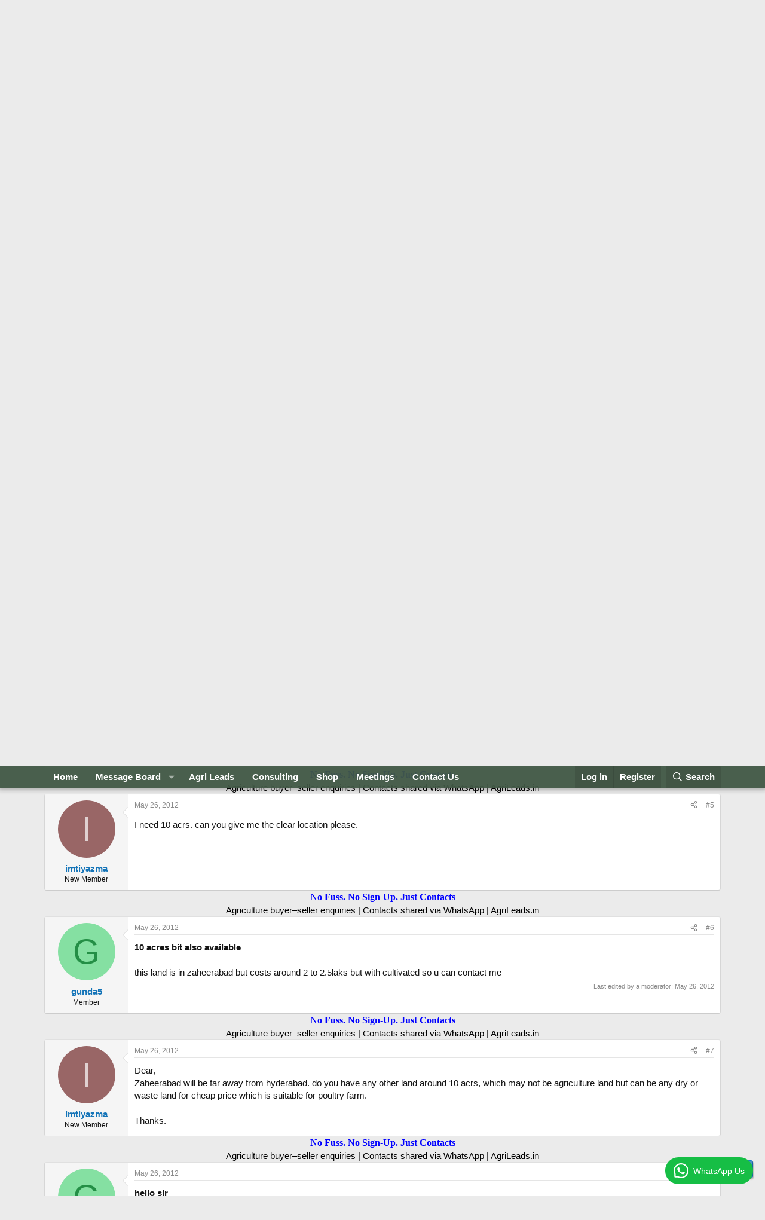

--- FILE ---
content_type: text/html; charset=utf-8
request_url: https://www.agricultureinformation.com/forums/threads/100-acres-land-for-sale-in-ap-hyderabad.86834/
body_size: 19694
content:
<!DOCTYPE html>
<html id="XF" lang="en-US" dir="LTR"
	data-xf="2.3"
	data-app="public"
	
	
	data-template="thread_view"
	data-container-key="node-109"
	data-content-key="thread-86834"
	data-logged-in="false"
	data-cookie-prefix="xf_"
	data-csrf="1768796483,188bfff109a77b98980d7c1ebe2a8604"
	class="has-no-js template-thread_view"
	>
<head>
	
	
	

	<meta charset="utf-8" />
	<title>100 acres land for sale in ap(hyderabad) | Agriculture Information</title>
	<link rel="manifest" href="/forums/webmanifest.php">

	<meta http-equiv="X-UA-Compatible" content="IE=Edge" />
	<meta name="viewport" content="width=device-width, initial-scale=1, viewport-fit=cover">

	
		<meta name="theme-color" content="#e2e9e3" />
	

	<meta name="apple-mobile-web-app-title" content="Agriculture Information">
	
		<link rel="apple-touch-icon" href="/forums/data/assets/logo/AI_Meta_logo_.png" />
	

	
		
		<meta name="description" content="i have 100 acres agriculutre land wiith full of cultivated sugar cane ,4 wells ,check dam price for 2laks per acre negoitable) delears excuse...if intrestd..." />
		<meta property="og:description" content="i have 100 acres agriculutre land wiith full of cultivated sugar cane ,4 wells ,check dam price for 2laks per acre negoitable) delears excuse...if intrestd call me at" />
		<meta property="twitter:description" content="i have 100 acres agriculutre land wiith full of cultivated sugar cane ,4 wells ,check dam price for 2laks per acre negoitable) delears excuse...if intrestd call me at" />
	
	
		<meta property="og:url" content="https://www.agricultureinformation.com/forums/threads/100-acres-land-for-sale-in-ap-hyderabad.86834/" />
	
		<link rel="canonical" href="https://www.agricultureinformation.com/forums/threads/100-acres-land-for-sale-in-ap-hyderabad.86834/" />
	

	
		
	
	
	<meta property="og:site_name" content="Agriculture Information" />


	
	
		
	
	
	<meta property="og:type" content="website" />


	
	
		
	
	
	
		<meta property="og:title" content="100 acres land for sale in ap(hyderabad)" />
		<meta property="twitter:title" content="100 acres land for sale in ap(hyderabad)" />
	


	
	
	
	
		
	
	
	
		<meta property="og:image" content="https://www.agricultureinformation.com/forums/data/assets/logo/AI_Meta_logo_.png" />
		<meta property="twitter:image" content="https://www.agricultureinformation.com/forums/data/assets/logo/AI_Meta_logo_.png" />
		<meta property="twitter:card" content="summary" />
	


	

	
	
	
	

	<link rel="stylesheet" href="/forums/css.php?css=public%3Anormalize.css%2Cpublic%3Afa.css%2Cpublic%3Acore.less%2Cpublic%3Aapp.less&amp;s=1&amp;l=1&amp;d=1765195871&amp;k=6982e9e049b9cd0a9ab13d640c37b2fd7cf3b70a" />

	<link rel="stylesheet" href="/forums/css.php?css=public%3Amessage.less&amp;s=1&amp;l=1&amp;d=1765195871&amp;k=1b7f0e2f950e17fafa86c0c41ef6f1e39f2c0927" />
<link rel="stylesheet" href="/forums/css.php?css=public%3Anotices.less&amp;s=1&amp;l=1&amp;d=1765195871&amp;k=c9ecc26968bc4cf02b3fc991939dbd9b60a22882" />
<link rel="stylesheet" href="/forums/css.php?css=public%3Ashare_controls.less&amp;s=1&amp;l=1&amp;d=1765195871&amp;k=1ff5fbe406a9b63d01e0288830b8a40e8477381a" />
<link rel="stylesheet" href="/forums/css.php?css=public%3Aextra.less&amp;s=1&amp;l=1&amp;d=1765195871&amp;k=e403991389337686512fdc771f79db84be342008" />


	
		<script src="/forums/js/xf/preamble.min.js?_v=c4929ad7"></script>
	

	
	<script src="/forums/js/vendor/vendor-compiled.js?_v=c4929ad7" defer></script>
	<script src="/forums/js/xf/core-compiled.js?_v=c4929ad7" defer></script>

	<script>
		XF.ready(() =>
		{
			XF.extendObject(true, XF.config, {
				// 
				userId: 0,
				enablePush: true,
				pushAppServerKey: 'BLpgNVBO5164lV2wNJL0tExN0c4pD16KWQRWan0ODp7DgJRYi06+ZeRJ0ffvDMVxu21cv/t7CeZX2zKcNWn2aRI=',
				url: {
					fullBase: 'https://www.agricultureinformation.com/forums/',
					basePath: '/forums/',
					css: '/forums/css.php?css=__SENTINEL__&s=1&l=1&d=1765195871',
					js: '/forums/js/__SENTINEL__?_v=c4929ad7',
					icon: '/forums/data/local/icons/__VARIANT__.svg?v=1767415015#__NAME__',
					iconInline: '/forums/styles/fa/__VARIANT__/__NAME__.svg?v=5.15.3',
					keepAlive: '/forums/login/keep-alive'
				},
				cookie: {
					path: '/',
					domain: '',
					prefix: 'xf_',
					secure: true,
					consentMode: 'disabled',
					consented: ["optional","_third_party"]
				},
				cacheKey: 'f3ed7234243583f554e27d349fe769c5',
				csrf: '1768796483,188bfff109a77b98980d7c1ebe2a8604',
				js: {},
				fullJs: false,
				css: {"public:message.less":true,"public:notices.less":true,"public:share_controls.less":true,"public:extra.less":true},
				time: {
					now: 1768796483,
					today: 1768761000,
					todayDow: 1,
					tomorrow: 1768847400,
					yesterday: 1768674600,
					week: 1768242600,
					month: 1767205800,
					year: 1767205800
				},
				style: {
					light: '',
					dark: '',
					defaultColorScheme: 'light'
				},
				borderSizeFeature: '3px',
				fontAwesomeWeight: 'r',
				enableRtnProtect: true,
				
				enableFormSubmitSticky: true,
				imageOptimization: '0',
				imageOptimizationQuality: 0.85,
				uploadMaxFilesize: 1610612736,
				uploadMaxWidth: 0,
				uploadMaxHeight: 0,
				allowedVideoExtensions: ["m4v","mov","mp4","mp4v","mpeg","mpg","ogv","webm"],
				allowedAudioExtensions: ["mp3","opus","ogg","wav"],
				shortcodeToEmoji: true,
				visitorCounts: {
					conversations_unread: '0',
					alerts_unviewed: '0',
					total_unread: '0',
					title_count: true,
					icon_indicator: true
				},
				jsMt: {"xf\/action.js":"cc509532","xf\/embed.js":"a924d514","xf\/form.js":"cc509532","xf\/structure.js":"cc509532","xf\/tooltip.js":"cc509532"},
				jsState: {},
				publicMetadataLogoUrl: 'https://www.agricultureinformation.com/forums/data/assets/logo/AI_Meta_logo_.png',
				publicPushBadgeUrl: 'https://www.agricultureinformation.com/forums/styles/default/xenforo/bell.png'
			})

			XF.extendObject(XF.phrases, {
				// 
				date_x_at_time_y:     "{date} at {time}",
				day_x_at_time_y:      "{day} at {time}",
				yesterday_at_x:       "Yesterday at {time}",
				x_minutes_ago:        "{minutes} minutes ago",
				one_minute_ago:       "1 minute ago",
				a_moment_ago:         "A moment ago",
				today_at_x:           "Today at {time}",
				in_a_moment:          "In a moment",
				in_a_minute:          "In a minute",
				in_x_minutes:         "In {minutes} minutes",
				later_today_at_x:     "Later today at {time}",
				tomorrow_at_x:        "Tomorrow at {time}",
				short_date_x_minutes: "{minutes}m",
				short_date_x_hours:   "{hours}h",
				short_date_x_days:    "{days}d",

				day0: "Sunday",
				day1: "Monday",
				day2: "Tuesday",
				day3: "Wednesday",
				day4: "Thursday",
				day5: "Friday",
				day6: "Saturday",

				dayShort0: "Sun",
				dayShort1: "Mon",
				dayShort2: "Tue",
				dayShort3: "Wed",
				dayShort4: "Thu",
				dayShort5: "Fri",
				dayShort6: "Sat",

				month0: "January",
				month1: "February",
				month2: "March",
				month3: "April",
				month4: "May",
				month5: "June",
				month6: "July",
				month7: "August",
				month8: "September",
				month9: "October",
				month10: "November",
				month11: "December",

				active_user_changed_reload_page: "The active user has changed. Reload the page for the latest version.",
				server_did_not_respond_in_time_try_again: "The server did not respond in time. Please try again.",
				oops_we_ran_into_some_problems: "Oops! We ran into some problems.",
				oops_we_ran_into_some_problems_more_details_console: "Oops! We ran into some problems. Please try again later. More error details may be in the browser console.",
				file_too_large_to_upload: "The file is too large to be uploaded.",
				uploaded_file_is_too_large_for_server_to_process: "The uploaded file is too large for the server to process.",
				files_being_uploaded_are_you_sure: "Files are still being uploaded. Are you sure you want to submit this form?",
				attach: "Attach files",
				rich_text_box: "Rich text box",
				close: "Close",
				link_copied_to_clipboard: "Link copied to clipboard.",
				text_copied_to_clipboard: "Text copied to clipboard.",
				loading: "Loading…",
				you_have_exceeded_maximum_number_of_selectable_items: "You have exceeded the maximum number of selectable items.",

				processing: "Processing",
				'processing...': "Processing…",

				showing_x_of_y_items: "Showing {count} of {total} items",
				showing_all_items: "Showing all items",
				no_items_to_display: "No items to display",

				number_button_up: "Increase",
				number_button_down: "Decrease",

				push_enable_notification_title: "Push notifications enabled successfully at Agriculture Information",
				push_enable_notification_body: "Thank you for enabling push notifications!",

				pull_down_to_refresh: "Pull down to refresh",
				release_to_refresh: "Release to refresh",
				refreshing: "Refreshing…"
			})
		})
	</script>

	


	

	
	<script async src="https://www.googletagmanager.com/gtag/js?id=UA-56543561-1"></script>
	<script>
		window.dataLayer = window.dataLayer || [];
		function gtag(){dataLayer.push(arguments);}
		gtag('js', new Date());
		gtag('config', 'UA-56543561-1', {
			// 
			
			
		});
	</script>

</head>
<body data-template="thread_view">

<div class="p-pageWrapper" id="top">

	

	<header class="p-header" id="header">
		<div class="p-header-inner">
			<div class="p-header-content">
				<div class="p-header-logo p-header-logo--image">
					<a href="https://www.agricultureinformation.com">
						

	

	
		
		

		
	

	

	<picture data-variations="{&quot;default&quot;:{&quot;1&quot;:&quot;\/forums\/data\/assets\/logo_default\/logo_darkgreen_on_transparent.png&quot;,&quot;2&quot;:null}}">
		
		
		

		

		<img src="/forums/data/assets/logo_default/logo_darkgreen_on_transparent.png"  width="400" height="200" alt="Agriculture Information"  />
	</picture>


					</a>
				</div>

				
			</div>
		</div>
	</header>

	
	

	
		<div class="p-navSticky p-navSticky--primary" data-xf-init="sticky-header">
			
		<nav class="p-nav">
			<div class="p-nav-inner">
				<button type="button" class="button button--plain p-nav-menuTrigger" data-xf-click="off-canvas" data-menu=".js-headerOffCanvasMenu" tabindex="0" aria-label="Menu"><span class="button-text">
					<i aria-hidden="true"></i>
				</span></button>

				<div class="p-nav-smallLogo">
					<a href="https://www.agricultureinformation.com">
						

	

	
		
		

		
	

	

	<picture data-variations="{&quot;default&quot;:{&quot;1&quot;:&quot;\/forums\/data\/assets\/logo_default\/logo_darkgreen_on_transparent.png&quot;,&quot;2&quot;:null}}">
		
		
		

		

		<img src="/forums/data/assets/logo_default/logo_darkgreen_on_transparent.png"  width="400" height="200" alt="Agriculture Information"  />
	</picture>


					</a>
				</div>

				<div class="p-nav-scroller hScroller" data-xf-init="h-scroller" data-auto-scroll=".p-navEl.is-selected">
					<div class="hScroller-scroll">
						<ul class="p-nav-list js-offCanvasNavSource">
							
								<li>
									
	<div class="p-navEl " >
	

		
	
	<a href="https://www.agricultureinformation.com"
	class="p-navEl-link "
	
	data-xf-key="1"
	data-nav-id="home">Home</a>


		

		
	
	</div>

								</li>
							
								<li>
									
	<div class="p-navEl " data-has-children="true">
	

		
	
	<a href="https://www.agricultureinformation.com/forums"
	class="p-navEl-link p-navEl-link--splitMenu "
	
	
	data-nav-id="community">Message Board</a>


		<a data-xf-key="2"
			data-xf-click="menu"
			data-menu-pos-ref="< .p-navEl"
			class="p-navEl-splitTrigger"
			role="button"
			tabindex="0"
			aria-label="Toggle expanded"
			aria-expanded="false"
			aria-haspopup="true"></a>

		
	
		<div class="menu menu--structural" data-menu="menu" aria-hidden="true">
			<div class="menu-content">
				
					
	
	
	<a href="https://www.agricultureinformation.com/forums/threads/forum-posting-policy.195223/"
	class="menu-linkRow u-indentDepth0 js-offCanvasCopy "
	
	
	data-nav-id="forum_posting_policy">Forum Posting Policy</a>

	

				
					
	
	
	<a href="https://www.agricultureinformation.com/forums/forums/-/list"
	class="menu-linkRow u-indentDepth0 js-offCanvasCopy "
	
	
	data-nav-id="forum_lisy">Forum List</a>

	

				
					
	
	
	<a href="/forums/whats-new/posts/"
	class="menu-linkRow u-indentDepth0 js-offCanvasCopy "
	
	
	data-nav-id="whatsNew">What's new</a>

	
		
			
	
	
	<a href="/forums/featured/"
	class="menu-linkRow u-indentDepth1 js-offCanvasCopy "
	
	
	data-nav-id="featured">Featured content</a>

	

		
			
	
	
	<a href="/forums/whats-new/posts/"
	class="menu-linkRow u-indentDepth1 js-offCanvasCopy "
	 rel="nofollow"
	
	data-nav-id="whatsNewPosts">New posts</a>

	

		
			
	
	
	<a href="/forums/whats-new/profile-posts/"
	class="menu-linkRow u-indentDepth1 js-offCanvasCopy "
	 rel="nofollow"
	
	data-nav-id="whatsNewProfilePosts">New profile posts</a>

	

		
			
	
	
	<a href="/forums/whats-new/latest-activity"
	class="menu-linkRow u-indentDepth1 js-offCanvasCopy "
	 rel="nofollow"
	
	data-nav-id="latestActivity">Latest activity</a>

	

		
		
			<hr class="menu-separator" />
		
	

				
					
	
	
	<a href="/forums/whats-new/latest-activity"
	class="menu-linkRow u-indentDepth0 js-offCanvasCopy "
	
	
	data-nav-id="defaultLatestActivity">Latest activity</a>

	

				
					
	
	
	<a href="/forums/search/?type=post"
	class="menu-linkRow u-indentDepth0 js-offCanvasCopy "
	
	
	data-nav-id="searchForums">Search forums</a>

	

				
					
	
	
	<a href="/forums/register/"
	class="menu-linkRow u-indentDepth0 js-offCanvasCopy "
	
	
	data-nav-id="defaultRegister">Register</a>

	

				
			</div>
		</div>
	
	</div>

								</li>
							
								<li>
									
	<div class="p-navEl " >
	

		
	
	<a href="https://www.agrileads.in"
	class="p-navEl-link "
	 Target="_blank"
	data-xf-key="3"
	data-nav-id="AgriLeads">Agri Leads</a>


		

		
	
	</div>

								</li>
							
								<li>
									
	<div class="p-navEl " >
	

		
	
	<a href="https://www.agricultureinformation.com/consulting"
	class="p-navEl-link "
	 Target="_blank"
	data-xf-key="4"
	data-nav-id="consulting">Consulting</a>


		

		
	
	</div>

								</li>
							
								<li>
									
	<div class="p-navEl " >
	

		
	
	<a href="https://www.agricultureinformation.com/shop"
	class="p-navEl-link "
	 Target="_blank"
	data-xf-key="5"
	data-nav-id="Shop">Shop</a>


		

		
	
	</div>

								</li>
							
								<li>
									
	<div class="p-navEl " >
	

		
	
	<a href="https://www.agricultureinformation.com/calendar"
	class="p-navEl-link "
	 Target="_blank"
	data-xf-key="6"
	data-nav-id="calendar">Meetings</a>


		

		
	
	</div>

								</li>
							
								<li>
									
	<div class="p-navEl " >
	

		
	
	<a href="/forums/link-forums/contact-us.201/"
	class="p-navEl-link "
	
	data-xf-key="7"
	data-nav-id="contact_us">Contact Us</a>


		

		
	
	</div>

								</li>
							
						</ul>
					</div>
				</div>

				<div class="p-nav-opposite">
					<div class="p-navgroup p-account p-navgroup--guest">
						
							<a href="/forums/login/" class="p-navgroup-link p-navgroup-link--textual p-navgroup-link--logIn"
								data-xf-click="" data-follow-redirects="on">
								<span class="p-navgroup-linkText">Log in</span>
							</a>
							
								<a href="/forums/register/" class="p-navgroup-link p-navgroup-link--textual p-navgroup-link--register"
									data-xf-click="" data-follow-redirects="on">
									<span class="p-navgroup-linkText">Register</span>
								</a>
							
						
					</div>

					<div class="p-navgroup p-discovery">
						<a href="/forums/whats-new/"
							class="p-navgroup-link p-navgroup-link--iconic p-navgroup-link--whatsnew"
							aria-label="What&#039;s new"
							title="What&#039;s new">
							<i aria-hidden="true"></i>
							<span class="p-navgroup-linkText">What's new</span>
						</a>

						
							<a href="/forums/search/"
								class="p-navgroup-link p-navgroup-link--iconic p-navgroup-link--search"
								data-xf-click="menu"
								data-xf-key="/"
								aria-label="Search"
								aria-expanded="false"
								aria-haspopup="true"
								title="Search">
								<i aria-hidden="true"></i>
								<span class="p-navgroup-linkText">Search</span>
							</a>
							<div class="menu menu--structural menu--wide" data-menu="menu" aria-hidden="true">
								<form action="/forums/search/search" method="post"
									class="menu-content"
									data-xf-init="quick-search">

									<h3 class="menu-header">Search</h3>
									
									<div class="menu-row">
										
											<div class="inputGroup inputGroup--joined">
												<input type="text" class="input" name="keywords" data-acurl="/forums/search/auto-complete" placeholder="Search…" aria-label="Search" data-menu-autofocus="true" />
												
			<select name="constraints" class="js-quickSearch-constraint input" aria-label="Search within">
				<option value="">Everywhere</option>
<option value="{&quot;search_type&quot;:&quot;post&quot;}">Threads</option>
<option value="{&quot;search_type&quot;:&quot;post&quot;,&quot;c&quot;:{&quot;nodes&quot;:[109],&quot;child_nodes&quot;:1}}">This forum</option>
<option value="{&quot;search_type&quot;:&quot;post&quot;,&quot;c&quot;:{&quot;thread&quot;:86834}}">This thread</option>

			</select>
		
											</div>
										
									</div>

									
									<div class="menu-row">
										<label class="iconic"><input type="checkbox"  name="c[title_only]" value="1" /><i aria-hidden="true"></i><span class="iconic-label">Search titles only

													
													<span tabindex="0" role="button"
														data-xf-init="tooltip" data-trigger="hover focus click" title="Tags will also be searched in content where tags are supported">

														<i class="fa--xf far fa-question-circle  u-muted u-smaller"><svg xmlns="http://www.w3.org/2000/svg" role="img" ><title>Note</title><use href="/forums/data/local/icons/regular.svg?v=1767415015#question-circle"></use></svg></i>
													</span></span></label>

									</div>
									
									<div class="menu-row">
										<div class="inputGroup">
											<span class="inputGroup-text" id="ctrl_search_menu_by_member">By:</span>
											<input type="text" class="input" name="c[users]" data-xf-init="auto-complete" placeholder="Member" aria-labelledby="ctrl_search_menu_by_member" />
										</div>
									</div>
									<div class="menu-footer">
									<span class="menu-footer-controls">
										<button type="submit" class="button button--icon button--icon--search button--primary"><i class="fa--xf far fa-search "><svg xmlns="http://www.w3.org/2000/svg" role="img" aria-hidden="true" ><use href="/forums/data/local/icons/regular.svg?v=1767415015#search"></use></svg></i><span class="button-text">Search</span></button>
										<button type="submit" class="button " name="from_search_menu"><span class="button-text">Advanced search…</span></button>
									</span>
									</div>

									<input type="hidden" name="_xfToken" value="1768796483,188bfff109a77b98980d7c1ebe2a8604" />
								</form>
							</div>
						
					</div>
				</div>
			</div>
		</nav>
	
		</div>
		
		
			<div class="p-sectionLinks p-sectionLinks--empty"></div>
		
	
		

	<div class="offCanvasMenu offCanvasMenu--nav js-headerOffCanvasMenu" data-menu="menu" aria-hidden="true" data-ocm-builder="navigation">
		<div class="offCanvasMenu-backdrop" data-menu-close="true"></div>
		<div class="offCanvasMenu-content">
			<div class="offCanvasMenu-header">
				Menu
				<a class="offCanvasMenu-closer" data-menu-close="true" role="button" tabindex="0" aria-label="Close"></a>
			</div>
			
				<div class="p-offCanvasRegisterLink">
					<div class="offCanvasMenu-linkHolder">
						<a href="/forums/login/" class="offCanvasMenu-link" data-xf-click="overlay" data-menu-close="true">
							Log in
						</a>
					</div>
					<hr class="offCanvasMenu-separator" />
					
						<div class="offCanvasMenu-linkHolder">
							<a href="/forums/register/" class="offCanvasMenu-link" data-xf-click="overlay" data-menu-close="true">
								Register
							</a>
						</div>
						<hr class="offCanvasMenu-separator" />
					
				</div>
			
			<div class="js-offCanvasNavTarget"></div>
			<div class="offCanvasMenu-installBanner js-installPromptContainer" style="display: none;" data-xf-init="install-prompt">
				<div class="offCanvasMenu-installBanner-header">Install the app</div>
				<button type="button" class="button js-installPromptButton"><span class="button-text">Install</span></button>
				<template class="js-installTemplateIOS">
					<div class="js-installTemplateContent">
						<div class="overlay-title">How to install the app on iOS</div>
						<div class="block-body">
							<div class="block-row">
								<p>
									Follow along with the video below to see how to install our site as a web app on your home screen.
								</p>
								<p style="text-align: center">
									<video src="/forums/styles/default/xenforo/add_to_home.mp4"
										width="280" height="480" autoplay loop muted playsinline></video>
								</p>
								<p>
									<small><strong>Note:</strong> This feature may not be available in some browsers.</small>
								</p>
							</div>
						</div>
					</div>
				</template>
			</div>
		</div>
	</div>

	<div class="p-body">
		<div class="p-body-inner">
			<!--XF:EXTRA_OUTPUT-->

			
				
	
		
		

		<ul class="notices notices--block  js-notices"
			data-xf-init="notices"
			data-type="block"
			data-scroll-interval="6">

			
				
	<li class="notice js-notice notice--primary"
		data-notice-id="2"
		data-delay-duration="0"
		data-display-duration="0"
		data-auto-dismiss=""
		data-visibility="">

		
		<div class="notice-content">
			
			<center><span style="font-size:18px; font-weight:600;">Need help? WhatsApp us at <a href="https://wa.me/919620320320" target="_blank">9620 320 320</a>.</span></center>
		</div>
	</li>

			
		</ul>
	

			

			

			

	
	<!-- START all Ad Peeps Ad Code -->
	<p align="center">
	<script type="text/javascript" referrerpolicy="no-referrer-when-downgrade" src="https://www.adpeepshosted.com/adpeeps.php?bf=showad&amp;uid=101653&amp;bmode=off&amp;gpos=center&amp;bzone=default&amp;bsize=all&amp;btype=3&amp;bpos=default&amp;btotal=1&amp;btarget=_blank&amp;brefresh=15&amp;bborder=0">
	</script>
	<noscript>
	<a rel="nofollow" href="https://www.adpeepshosted.com/adpeeps.php?bf=go&amp;uid=101653&amp;bmode=off&amp;bzone=default&amp;bsize=all&amp;btype=1&amp;bpos=default" target="_blank">
	<img src="https://www.adpeepshosted.com/adpeeps.php?bf=showad&amp;uid=101653&amp;bmode=off&amp;bzone=default&amp;bsize=all&amp;btype=1&amp;bpos=default" alt="Click Here!" title="Click Here!" border="0" /></a>
	</noscript>
	</p>
	<!-- END Ad Peeps Ad Code -->

	
	<b><br><center>Get daily agriculture business leads on WhatsApp.
	<a href="https://whatsapp.com/channel/0029VbBhWsS8F2pDftFqqh05" target="_blank"> Join our WhatsApp Channel</a></center>
	</b><br>


			
	
		<ul class="p-breadcrumbs "
			itemscope itemtype="https://schema.org/BreadcrumbList">
			
				

				
				

				

				
				
					
					
	<li itemprop="itemListElement" itemscope itemtype="https://schema.org/ListItem">
		<a href="/forums/forums/-/list#archive-older-forum-posts.133" itemprop="item">
			<span itemprop="name">Archive - Older Forum Posts</span>
		</a>
		<meta itemprop="position" content="1" />
	</li>

				
					
					
	<li itemprop="itemListElement" itemscope itemtype="https://schema.org/ListItem">
		<a href="/forums/forums/general-archive.109/" itemprop="item">
			<span itemprop="name">General Archive</span>
		</a>
		<meta itemprop="position" content="2" />
	</li>

				
			
		</ul>
	

			

			
	<noscript class="js-jsWarning"><div class="blockMessage blockMessage--important blockMessage--iconic u-noJsOnly">JavaScript is disabled. For a better experience, please enable JavaScript in your browser before proceeding.</div></noscript>

			
	<div class="blockMessage blockMessage--important blockMessage--iconic js-browserWarning" style="display: none">You are using an out of date browser. It  may not display this or other websites correctly.<br />You should upgrade or use an <a href="https://www.google.com/chrome/" target="_blank" rel="noopener">alternative browser</a>.</div>


			
				<div class="p-body-header">
					
						
							<div class="p-title ">
								
									
										<h1 class="p-title-value">100 acres land for sale in ap(hyderabad)</h1>
									
									
								
							</div>
						

						
							<div class="p-description">
	<ul class="listInline listInline--bullet">
		<li>
			<i class="fa--xf far fa-user "><svg xmlns="http://www.w3.org/2000/svg" role="img" ><title>Thread starter</title><use href="/forums/data/local/icons/regular.svg?v=1767415015#user"></use></svg></i>
			<span class="u-srOnly">Thread starter</span>

			<a href="/forums/members/gunda5.116857/" class="username  u-concealed" dir="auto" data-user-id="116857" data-xf-init="member-tooltip">gunda5</a>
		</li>
		<li>
			<i class="fa--xf far fa-clock "><svg xmlns="http://www.w3.org/2000/svg" role="img" ><title>Start date</title><use href="/forums/data/local/icons/regular.svg?v=1767415015#clock"></use></svg></i>
			<span class="u-srOnly">Start date</span>

			<a href="/forums/threads/100-acres-land-for-sale-in-ap-hyderabad.86834/" class="u-concealed"><time  class="u-dt" dir="auto" datetime="2012-05-24T20:06:56+0530" data-timestamp="1337870216" data-date="May 24, 2012" data-time="8:06 PM" data-short="May '12" title="May 24, 2012 at 8:06 PM">May 24, 2012</time></a>
		</li>
		
		
	</ul>
</div>
						
					
				</div>
			

			<div class="p-body-main  ">
				
				<div class="p-body-contentCol"></div>
				

				

				<div class="p-body-content">
					
					<div class="p-body-pageContent">










	
	
	
		
	
	
	


	
	
	
		
	
	
	


	
	
		
	
	
	


	
	



	












	

	
		
	



















<div class="block block--messages" data-xf-init="" data-type="post" data-href="/forums/inline-mod/" data-search-target="*">

	<span class="u-anchorTarget" id="posts"></span>

	
		
	

	

	<div class="block-outer"></div>

	

	
		
	<div class="block-outer js-threadStatusField"></div>

	

	<div class="block-container lbContainer"
		data-xf-init="lightbox select-to-quote"
		data-message-selector=".js-post"
		data-lb-id="thread-86834"
		data-lb-universal="0">

		<div class="block-body js-replyNewMessageContainer">
			
				

					

					
						

	
	

	

	
	<article class="message message--post js-post js-inlineModContainer  "
		data-author="gunda5"
		data-content="post-238349"
		id="js-post-238349"
		>

		

		<span class="u-anchorTarget" id="post-238349"></span>

		
			<div class="message-inner">
				
					<div class="message-cell message-cell--user">
						

	<section class="message-user"
		
		
		>

		

		<div class="message-avatar ">
			<div class="message-avatar-wrapper">
				<a href="/forums/members/gunda5.116857/" class="avatar avatar--m avatar--default avatar--default--dynamic" data-user-id="116857" data-xf-init="member-tooltip" style="background-color: #85e0a2; color: #248f46">
			<span class="avatar-u116857-m" role="img" aria-label="gunda5">G</span> 
		</a>
				
			</div>
		</div>
		<div class="message-userDetails">
			<h4 class="message-name"><a href="/forums/members/gunda5.116857/" class="username " dir="auto" data-user-id="116857" data-xf-init="member-tooltip">gunda5</a></h4>
			<h5 class="userTitle message-userTitle" dir="auto">Member</h5>
			
		</div>
		
			
			
		
		<span class="message-userArrow"></span>
	</section>

					</div>
				

				
					<div class="message-cell message-cell--main">
					
						<div class="message-main js-quickEditTarget">

							
								

	

	<header class="message-attribution message-attribution--split">
		<ul class="message-attribution-main listInline ">
			
			
			<li class="u-concealed">
				<a href="/forums/threads/100-acres-land-for-sale-in-ap-hyderabad.86834/post-238349" rel="nofollow" >
					<time  class="u-dt" dir="auto" datetime="2012-05-24T20:06:56+0530" data-timestamp="1337870216" data-date="May 24, 2012" data-time="8:06 PM" data-short="May '12" title="May 24, 2012 at 8:06 PM">May 24, 2012</time>
				</a>
			</li>
			
		</ul>

		<ul class="message-attribution-opposite message-attribution-opposite--list ">
			
			<li>
				<a href="/forums/threads/100-acres-land-for-sale-in-ap-hyderabad.86834/post-238349"
					class="message-attribution-gadget"
					data-xf-init="share-tooltip"
					data-href="/forums/posts/238349/share"
					aria-label="Share"
					rel="nofollow">
					<i class="fa--xf far fa-share-alt "><svg xmlns="http://www.w3.org/2000/svg" role="img" aria-hidden="true" ><use href="/forums/data/local/icons/regular.svg?v=1767415015#share-alt"></use></svg></i>
				</a>
			</li>
			
				<li class="u-hidden js-embedCopy">
					
	<a href="javascript:"
		data-xf-init="copy-to-clipboard"
		data-copy-text="&lt;div class=&quot;js-xf-embed&quot; data-url=&quot;https://www.agricultureinformation.com/forums&quot; data-content=&quot;post-238349&quot;&gt;&lt;/div&gt;&lt;script defer src=&quot;https://www.agricultureinformation.com/forums/js/xf/external_embed.js?_v=c4929ad7&quot;&gt;&lt;/script&gt;"
		data-success="Embed code HTML copied to clipboard."
		class="">
		<i class="fa--xf far fa-code "><svg xmlns="http://www.w3.org/2000/svg" role="img" aria-hidden="true" ><use href="/forums/data/local/icons/regular.svg?v=1767415015#code"></use></svg></i>
	</a>

				</li>
			
			
			
				<li>
					<a href="/forums/threads/100-acres-land-for-sale-in-ap-hyderabad.86834/post-238349" rel="nofollow">
						#1
					</a>
				</li>
			
		</ul>
	</header>

							

							<div class="message-content js-messageContent">
							

								
									
	
	
	

								

								
									
	

	<div class="message-userContent lbContainer js-lbContainer "
		data-lb-id="post-238349"
		data-lb-caption-desc="gunda5 &middot; May 24, 2012 at 8:06 PM">

		
			

	
		
	

		

		<article class="message-body js-selectToQuote">
			
				
			

			<div >
				
					<div class="bbWrapper">i have 100 acres agriculutre land wiith full of cultivated sugar cane ,4 wells ,check dam price for 2laks per acre negoitable) delears excuse...if intrestd call me at</div>
				
			</div>

			<div class="js-selectToQuoteEnd">&nbsp;</div>
			
				
			
		</article>

		
			

	
		
	

		

		
	</div>

								

								
									
	

	
		<div class="message-lastEdit">
			
				Last edited by a moderator: <time  class="u-dt" dir="auto" datetime="2012-05-24T22:28:25+0530" data-timestamp="1337878705" data-date="May 24, 2012" data-time="10:28 PM" data-short="May '12" title="May 24, 2012 at 10:28 PM">May 24, 2012</time>
			
		</div>
	

								

								
									
	

								

							
							</div>

							
								
	

	<footer class="message-footer">
		

		

		<div class="reactionsBar js-reactionsList ">
			
		</div>

		<div class="js-historyTarget message-historyTarget toggleTarget" data-href="trigger-href"></div>
	</footer>

							
						</div>

					
					</div>
				
			</div>
		
	</article>

	
	

	
	<!-- START text Ad Peeps Ad Code -->
	<p align="center">
	<script type="text/javascript" referrerpolicy="no-referrer-when-downgrade" src="https://www.adpeepshosted.com/adpeeps.php?bf=showad&amp;uid=101653&amp;bmode=off&amp;gpos=center&amp;bstyle=default&amp;bzone=default&amp;bsize=text&amp;btype=3&amp;bpos=default&amp;btotal=2&amp;btarget=_blank&amp;brefresh=30&amp;bborder=0" charset="UTF-8">
	</script>
	</p>
	<!-- END Ad Peeps Ad Code -->



					

					

				

					

					
						

	
	

	

	
	<article class="message message--post js-post js-inlineModContainer  "
		data-author="ganesh7"
		data-content="post-238388"
		id="js-post-238388"
		itemscope itemtype="https://schema.org/Comment" itemid="https://www.agricultureinformation.com/forums/posts/238388/">

		
			<meta itemprop="parentItem" itemscope itemid="https://www.agricultureinformation.com/forums/threads/100-acres-land-for-sale-in-ap-hyderabad.86834/" />
		

		<span class="u-anchorTarget" id="post-238388"></span>

		
			<div class="message-inner">
				
					<div class="message-cell message-cell--user">
						

	<section class="message-user"
		itemprop="author"
		itemscope itemtype="https://schema.org/Person"
		itemid="https://www.agricultureinformation.com/forums/members/ganesh7.114272/">

		
			<meta itemprop="url" content="https://www.agricultureinformation.com/forums/members/ganesh7.114272/" />
		

		<div class="message-avatar ">
			<div class="message-avatar-wrapper">
				<a href="/forums/members/ganesh7.114272/" class="avatar avatar--m avatar--default avatar--default--dynamic" data-user-id="114272" data-xf-init="member-tooltip" style="background-color: #333399; color: #9f9fdf">
			<span class="avatar-u114272-m" role="img" aria-label="ganesh7">G</span> 
		</a>
				
			</div>
		</div>
		<div class="message-userDetails">
			<h4 class="message-name"><a href="/forums/members/ganesh7.114272/" class="username " dir="auto" data-user-id="114272" data-xf-init="member-tooltip"><span itemprop="name">ganesh7</span></a></h4>
			<h5 class="userTitle message-userTitle" dir="auto" itemprop="jobTitle">Member</h5>
			
		</div>
		
			
			
		
		<span class="message-userArrow"></span>
	</section>

					</div>
				

				
					<div class="message-cell message-cell--main">
					
						<div class="message-main js-quickEditTarget">

							
								

	

	<header class="message-attribution message-attribution--split">
		<ul class="message-attribution-main listInline ">
			
			
			<li class="u-concealed">
				<a href="/forums/threads/100-acres-land-for-sale-in-ap-hyderabad.86834/post-238388" rel="nofollow" itemprop="url">
					<time  class="u-dt" dir="auto" datetime="2012-05-24T22:42:41+0530" data-timestamp="1337879561" data-date="May 24, 2012" data-time="10:42 PM" data-short="May '12" title="May 24, 2012 at 10:42 PM" itemprop="datePublished">May 24, 2012</time>
				</a>
			</li>
			
		</ul>

		<ul class="message-attribution-opposite message-attribution-opposite--list ">
			
			<li>
				<a href="/forums/threads/100-acres-land-for-sale-in-ap-hyderabad.86834/post-238388"
					class="message-attribution-gadget"
					data-xf-init="share-tooltip"
					data-href="/forums/posts/238388/share"
					aria-label="Share"
					rel="nofollow">
					<i class="fa--xf far fa-share-alt "><svg xmlns="http://www.w3.org/2000/svg" role="img" aria-hidden="true" ><use href="/forums/data/local/icons/regular.svg?v=1767415015#share-alt"></use></svg></i>
				</a>
			</li>
			
				<li class="u-hidden js-embedCopy">
					
	<a href="javascript:"
		data-xf-init="copy-to-clipboard"
		data-copy-text="&lt;div class=&quot;js-xf-embed&quot; data-url=&quot;https://www.agricultureinformation.com/forums&quot; data-content=&quot;post-238388&quot;&gt;&lt;/div&gt;&lt;script defer src=&quot;https://www.agricultureinformation.com/forums/js/xf/external_embed.js?_v=c4929ad7&quot;&gt;&lt;/script&gt;"
		data-success="Embed code HTML copied to clipboard."
		class="">
		<i class="fa--xf far fa-code "><svg xmlns="http://www.w3.org/2000/svg" role="img" aria-hidden="true" ><use href="/forums/data/local/icons/regular.svg?v=1767415015#code"></use></svg></i>
	</a>

				</li>
			
			
			
				<li>
					<a href="/forums/threads/100-acres-land-for-sale-in-ap-hyderabad.86834/post-238388" rel="nofollow">
						#2
					</a>
				</li>
			
		</ul>
	</header>

							

							<div class="message-content js-messageContent">
							

								
									
	
	
	

								

								
									
	

	<div class="message-userContent lbContainer js-lbContainer "
		data-lb-id="post-238388"
		data-lb-caption-desc="ganesh7 &middot; May 24, 2012 at 10:42 PM">

		

		<article class="message-body js-selectToQuote">
			
				
			

			<div itemprop="text">
				
					<div class="bbWrapper">How far is the location from Hyd...name!Thanks.</div>
				
			</div>

			<div class="js-selectToQuoteEnd">&nbsp;</div>
			
				
			
		</article>

		

		
	</div>

								

								
									
	

	

								

								
									
	

								

							
							</div>

							
								
	

	<footer class="message-footer">
		
			<div class="message-microdata" itemprop="interactionStatistic" itemtype="https://schema.org/InteractionCounter" itemscope>
				<meta itemprop="userInteractionCount" content="0" />
				<meta itemprop="interactionType" content="https://schema.org/LikeAction" />
			</div>
		

		

		<div class="reactionsBar js-reactionsList ">
			
		</div>

		<div class="js-historyTarget message-historyTarget toggleTarget" data-href="trigger-href"></div>
	</footer>

							
						</div>

					
					</div>
				
			</div>
		
	</article>

	
	

	
	<!-- START text Ad Peeps Ad Code -->
	<p align="center">
	<script type="text/javascript" referrerpolicy="no-referrer-when-downgrade" src="https://www.adpeepshosted.com/adpeeps.php?bf=showad&amp;uid=101653&amp;bmode=off&amp;gpos=center&amp;bstyle=default&amp;bzone=default&amp;bsize=text&amp;btype=3&amp;bpos=default&amp;btotal=2&amp;btarget=_blank&amp;brefresh=30&amp;bborder=0" charset="UTF-8">
	</script>
	</p>
	<!-- END Ad Peeps Ad Code -->



					

					

				

					

					
						

	
	

	

	
	<article class="message message--post js-post js-inlineModContainer  "
		data-author="gunda5"
		data-content="post-238616"
		id="js-post-238616"
		itemscope itemtype="https://schema.org/Comment" itemid="https://www.agricultureinformation.com/forums/posts/238616/">

		
			<meta itemprop="parentItem" itemscope itemid="https://www.agricultureinformation.com/forums/threads/100-acres-land-for-sale-in-ap-hyderabad.86834/" />
		

		<span class="u-anchorTarget" id="post-238616"></span>

		
			<div class="message-inner">
				
					<div class="message-cell message-cell--user">
						

	<section class="message-user"
		itemprop="author"
		itemscope itemtype="https://schema.org/Person"
		itemid="https://www.agricultureinformation.com/forums/members/gunda5.116857/">

		
			<meta itemprop="url" content="https://www.agricultureinformation.com/forums/members/gunda5.116857/" />
		

		<div class="message-avatar ">
			<div class="message-avatar-wrapper">
				<a href="/forums/members/gunda5.116857/" class="avatar avatar--m avatar--default avatar--default--dynamic" data-user-id="116857" data-xf-init="member-tooltip" style="background-color: #85e0a2; color: #248f46">
			<span class="avatar-u116857-m" role="img" aria-label="gunda5">G</span> 
		</a>
				
			</div>
		</div>
		<div class="message-userDetails">
			<h4 class="message-name"><a href="/forums/members/gunda5.116857/" class="username " dir="auto" data-user-id="116857" data-xf-init="member-tooltip"><span itemprop="name">gunda5</span></a></h4>
			<h5 class="userTitle message-userTitle" dir="auto" itemprop="jobTitle">Member</h5>
			
		</div>
		
			
			
		
		<span class="message-userArrow"></span>
	</section>

					</div>
				

				
					<div class="message-cell message-cell--main">
					
						<div class="message-main js-quickEditTarget">

							
								

	

	<header class="message-attribution message-attribution--split">
		<ul class="message-attribution-main listInline ">
			
			
			<li class="u-concealed">
				<a href="/forums/threads/100-acres-land-for-sale-in-ap-hyderabad.86834/post-238616" rel="nofollow" itemprop="url">
					<time  class="u-dt" dir="auto" datetime="2012-05-25T23:01:28+0530" data-timestamp="1337967088" data-date="May 25, 2012" data-time="11:01 PM" data-short="May '12" title="May 25, 2012 at 11:01 PM" itemprop="datePublished">May 25, 2012</time>
				</a>
			</li>
			
		</ul>

		<ul class="message-attribution-opposite message-attribution-opposite--list ">
			
			<li>
				<a href="/forums/threads/100-acres-land-for-sale-in-ap-hyderabad.86834/post-238616"
					class="message-attribution-gadget"
					data-xf-init="share-tooltip"
					data-href="/forums/posts/238616/share"
					aria-label="Share"
					rel="nofollow">
					<i class="fa--xf far fa-share-alt "><svg xmlns="http://www.w3.org/2000/svg" role="img" aria-hidden="true" ><use href="/forums/data/local/icons/regular.svg?v=1767415015#share-alt"></use></svg></i>
				</a>
			</li>
			
				<li class="u-hidden js-embedCopy">
					
	<a href="javascript:"
		data-xf-init="copy-to-clipboard"
		data-copy-text="&lt;div class=&quot;js-xf-embed&quot; data-url=&quot;https://www.agricultureinformation.com/forums&quot; data-content=&quot;post-238616&quot;&gt;&lt;/div&gt;&lt;script defer src=&quot;https://www.agricultureinformation.com/forums/js/xf/external_embed.js?_v=c4929ad7&quot;&gt;&lt;/script&gt;"
		data-success="Embed code HTML copied to clipboard."
		class="">
		<i class="fa--xf far fa-code "><svg xmlns="http://www.w3.org/2000/svg" role="img" aria-hidden="true" ><use href="/forums/data/local/icons/regular.svg?v=1767415015#code"></use></svg></i>
	</a>

				</li>
			
			
			
				<li>
					<a href="/forums/threads/100-acres-land-for-sale-in-ap-hyderabad.86834/post-238616" rel="nofollow">
						#3
					</a>
				</li>
			
		</ul>
	</header>

							

							<div class="message-content js-messageContent">
							

								
									
	
	
	

								

								
									
	

	<div class="message-userContent lbContainer js-lbContainer "
		data-lb-id="post-238616"
		data-lb-caption-desc="gunda5 &middot; May 25, 2012 at 11:01 PM">

		

		<article class="message-body js-selectToQuote">
			
				
			

			<div itemprop="text">
				
					<div class="bbWrapper"><b>just 75kms from hyderabad vilage name raikod</b><br />
<br />
u can call me on</div>
				
			</div>

			<div class="js-selectToQuoteEnd">&nbsp;</div>
			
				
			
		</article>

		

		
	</div>

								

								
									
	

	
		<div class="message-lastEdit">
			
				Last edited by a moderator: <time  class="u-dt" dir="auto" datetime="2012-05-26T08:05:14+0530" data-timestamp="1337999714" data-date="May 26, 2012" data-time="8:05 AM" data-short="May '12" title="May 26, 2012 at 8:05 AM" itemprop="dateModified">May 26, 2012</time>
			
		</div>
	

								

								
									
	

								

							
							</div>

							
								
	

	<footer class="message-footer">
		
			<div class="message-microdata" itemprop="interactionStatistic" itemtype="https://schema.org/InteractionCounter" itemscope>
				<meta itemprop="userInteractionCount" content="0" />
				<meta itemprop="interactionType" content="https://schema.org/LikeAction" />
			</div>
		

		

		<div class="reactionsBar js-reactionsList ">
			
		</div>

		<div class="js-historyTarget message-historyTarget toggleTarget" data-href="trigger-href"></div>
	</footer>

							
						</div>

					
					</div>
				
			</div>
		
	</article>

	
	

	
	<!-- START text Ad Peeps Ad Code -->
	<p align="center">
	<script type="text/javascript" referrerpolicy="no-referrer-when-downgrade" src="https://www.adpeepshosted.com/adpeeps.php?bf=showad&amp;uid=101653&amp;bmode=off&amp;gpos=center&amp;bstyle=default&amp;bzone=default&amp;bsize=text&amp;btype=3&amp;bpos=default&amp;btotal=2&amp;btarget=_blank&amp;brefresh=30&amp;bborder=0" charset="UTF-8">
	</script>
	</p>
	<!-- END Ad Peeps Ad Code -->



					

					

				

					

					
						

	
	

	

	
	<article class="message message--post js-post js-inlineModContainer  "
		data-author="sanjoo"
		data-content="post-238638"
		id="js-post-238638"
		itemscope itemtype="https://schema.org/Comment" itemid="https://www.agricultureinformation.com/forums/posts/238638/">

		
			<meta itemprop="parentItem" itemscope itemid="https://www.agricultureinformation.com/forums/threads/100-acres-land-for-sale-in-ap-hyderabad.86834/" />
		

		<span class="u-anchorTarget" id="post-238638"></span>

		
			<div class="message-inner">
				
					<div class="message-cell message-cell--user">
						

	<section class="message-user"
		itemprop="author"
		itemscope itemtype="https://schema.org/Person"
		itemid="https://www.agricultureinformation.com/forums/members/sanjoo.117318/">

		
			<meta itemprop="url" content="https://www.agricultureinformation.com/forums/members/sanjoo.117318/" />
		

		<div class="message-avatar ">
			<div class="message-avatar-wrapper">
				<a href="/forums/members/sanjoo.117318/" class="avatar avatar--m avatar--default avatar--default--dynamic" data-user-id="117318" data-xf-init="member-tooltip" style="background-color: #cc7033; color: #3d220f">
			<span class="avatar-u117318-m" role="img" aria-label="sanjoo">S</span> 
		</a>
				
			</div>
		</div>
		<div class="message-userDetails">
			<h4 class="message-name"><a href="/forums/members/sanjoo.117318/" class="username " dir="auto" data-user-id="117318" data-xf-init="member-tooltip"><span itemprop="name">sanjoo</span></a></h4>
			<h5 class="userTitle message-userTitle" dir="auto" itemprop="jobTitle">New Member</h5>
			
		</div>
		
			
			
		
		<span class="message-userArrow"></span>
	</section>

					</div>
				

				
					<div class="message-cell message-cell--main">
					
						<div class="message-main js-quickEditTarget">

							
								

	

	<header class="message-attribution message-attribution--split">
		<ul class="message-attribution-main listInline ">
			
			
			<li class="u-concealed">
				<a href="/forums/threads/100-acres-land-for-sale-in-ap-hyderabad.86834/post-238638" rel="nofollow" itemprop="url">
					<time  class="u-dt" dir="auto" datetime="2012-05-26T02:38:06+0530" data-timestamp="1337980086" data-date="May 26, 2012" data-time="2:38 AM" data-short="May '12" title="May 26, 2012 at 2:38 AM" itemprop="datePublished">May 26, 2012</time>
				</a>
			</li>
			
		</ul>

		<ul class="message-attribution-opposite message-attribution-opposite--list ">
			
			<li>
				<a href="/forums/threads/100-acres-land-for-sale-in-ap-hyderabad.86834/post-238638"
					class="message-attribution-gadget"
					data-xf-init="share-tooltip"
					data-href="/forums/posts/238638/share"
					aria-label="Share"
					rel="nofollow">
					<i class="fa--xf far fa-share-alt "><svg xmlns="http://www.w3.org/2000/svg" role="img" aria-hidden="true" ><use href="/forums/data/local/icons/regular.svg?v=1767415015#share-alt"></use></svg></i>
				</a>
			</li>
			
				<li class="u-hidden js-embedCopy">
					
	<a href="javascript:"
		data-xf-init="copy-to-clipboard"
		data-copy-text="&lt;div class=&quot;js-xf-embed&quot; data-url=&quot;https://www.agricultureinformation.com/forums&quot; data-content=&quot;post-238638&quot;&gt;&lt;/div&gt;&lt;script defer src=&quot;https://www.agricultureinformation.com/forums/js/xf/external_embed.js?_v=c4929ad7&quot;&gt;&lt;/script&gt;"
		data-success="Embed code HTML copied to clipboard."
		class="">
		<i class="fa--xf far fa-code "><svg xmlns="http://www.w3.org/2000/svg" role="img" aria-hidden="true" ><use href="/forums/data/local/icons/regular.svg?v=1767415015#code"></use></svg></i>
	</a>

				</li>
			
			
			
				<li>
					<a href="/forums/threads/100-acres-land-for-sale-in-ap-hyderabad.86834/post-238638" rel="nofollow">
						#4
					</a>
				</li>
			
		</ul>
	</header>

							

							<div class="message-content js-messageContent">
							

								
									
	
	
	

								

								
									
	

	<div class="message-userContent lbContainer js-lbContainer "
		data-lb-id="post-238638"
		data-lb-caption-desc="sanjoo &middot; May 26, 2012 at 2:38 AM">

		

		<article class="message-body js-selectToQuote">
			
				
			

			<div itemprop="text">
				
					<div class="bbWrapper">I am interested about this land, can you give me exact information. (city and area). And how far this location from hyderabad. is it towards to suryapet?</div>
				
			</div>

			<div class="js-selectToQuoteEnd">&nbsp;</div>
			
				
			
		</article>

		

		
	</div>

								

								
									
	

	

								

								
									
	

								

							
							</div>

							
								
	

	<footer class="message-footer">
		
			<div class="message-microdata" itemprop="interactionStatistic" itemtype="https://schema.org/InteractionCounter" itemscope>
				<meta itemprop="userInteractionCount" content="0" />
				<meta itemprop="interactionType" content="https://schema.org/LikeAction" />
			</div>
		

		

		<div class="reactionsBar js-reactionsList ">
			
		</div>

		<div class="js-historyTarget message-historyTarget toggleTarget" data-href="trigger-href"></div>
	</footer>

							
						</div>

					
					</div>
				
			</div>
		
	</article>

	
	

	
	<!-- START text Ad Peeps Ad Code -->
	<p align="center">
	<script type="text/javascript" referrerpolicy="no-referrer-when-downgrade" src="https://www.adpeepshosted.com/adpeeps.php?bf=showad&amp;uid=101653&amp;bmode=off&amp;gpos=center&amp;bstyle=default&amp;bzone=default&amp;bsize=text&amp;btype=3&amp;bpos=default&amp;btotal=2&amp;btarget=_blank&amp;brefresh=30&amp;bborder=0" charset="UTF-8">
	</script>
	</p>
	<!-- END Ad Peeps Ad Code -->



					

					

				

					

					
						

	
	

	

	
	<article class="message message--post js-post js-inlineModContainer  "
		data-author="imtiyazma"
		data-content="post-238659"
		id="js-post-238659"
		itemscope itemtype="https://schema.org/Comment" itemid="https://www.agricultureinformation.com/forums/posts/238659/">

		
			<meta itemprop="parentItem" itemscope itemid="https://www.agricultureinformation.com/forums/threads/100-acres-land-for-sale-in-ap-hyderabad.86834/" />
		

		<span class="u-anchorTarget" id="post-238659"></span>

		
			<div class="message-inner">
				
					<div class="message-cell message-cell--user">
						

	<section class="message-user"
		itemprop="author"
		itemscope itemtype="https://schema.org/Person"
		itemid="https://www.agricultureinformation.com/forums/members/imtiyazma.100342/">

		
			<meta itemprop="url" content="https://www.agricultureinformation.com/forums/members/imtiyazma.100342/" />
		

		<div class="message-avatar ">
			<div class="message-avatar-wrapper">
				<a href="/forums/members/imtiyazma.100342/" class="avatar avatar--m avatar--default avatar--default--dynamic" data-user-id="100342" data-xf-init="member-tooltip" style="background-color: #996666; color: #e0d1d1">
			<span class="avatar-u100342-m" role="img" aria-label="imtiyazma">I</span> 
		</a>
				
			</div>
		</div>
		<div class="message-userDetails">
			<h4 class="message-name"><a href="/forums/members/imtiyazma.100342/" class="username " dir="auto" data-user-id="100342" data-xf-init="member-tooltip"><span itemprop="name">imtiyazma</span></a></h4>
			<h5 class="userTitle message-userTitle" dir="auto" itemprop="jobTitle">New Member</h5>
			
		</div>
		
			
			
		
		<span class="message-userArrow"></span>
	</section>

					</div>
				

				
					<div class="message-cell message-cell--main">
					
						<div class="message-main js-quickEditTarget">

							
								

	

	<header class="message-attribution message-attribution--split">
		<ul class="message-attribution-main listInline ">
			
			
			<li class="u-concealed">
				<a href="/forums/threads/100-acres-land-for-sale-in-ap-hyderabad.86834/post-238659" rel="nofollow" itemprop="url">
					<time  class="u-dt" dir="auto" datetime="2012-05-26T09:37:37+0530" data-timestamp="1338005257" data-date="May 26, 2012" data-time="9:37 AM" data-short="May '12" title="May 26, 2012 at 9:37 AM" itemprop="datePublished">May 26, 2012</time>
				</a>
			</li>
			
		</ul>

		<ul class="message-attribution-opposite message-attribution-opposite--list ">
			
			<li>
				<a href="/forums/threads/100-acres-land-for-sale-in-ap-hyderabad.86834/post-238659"
					class="message-attribution-gadget"
					data-xf-init="share-tooltip"
					data-href="/forums/posts/238659/share"
					aria-label="Share"
					rel="nofollow">
					<i class="fa--xf far fa-share-alt "><svg xmlns="http://www.w3.org/2000/svg" role="img" aria-hidden="true" ><use href="/forums/data/local/icons/regular.svg?v=1767415015#share-alt"></use></svg></i>
				</a>
			</li>
			
				<li class="u-hidden js-embedCopy">
					
	<a href="javascript:"
		data-xf-init="copy-to-clipboard"
		data-copy-text="&lt;div class=&quot;js-xf-embed&quot; data-url=&quot;https://www.agricultureinformation.com/forums&quot; data-content=&quot;post-238659&quot;&gt;&lt;/div&gt;&lt;script defer src=&quot;https://www.agricultureinformation.com/forums/js/xf/external_embed.js?_v=c4929ad7&quot;&gt;&lt;/script&gt;"
		data-success="Embed code HTML copied to clipboard."
		class="">
		<i class="fa--xf far fa-code "><svg xmlns="http://www.w3.org/2000/svg" role="img" aria-hidden="true" ><use href="/forums/data/local/icons/regular.svg?v=1767415015#code"></use></svg></i>
	</a>

				</li>
			
			
			
				<li>
					<a href="/forums/threads/100-acres-land-for-sale-in-ap-hyderabad.86834/post-238659" rel="nofollow">
						#5
					</a>
				</li>
			
		</ul>
	</header>

							

							<div class="message-content js-messageContent">
							

								
									
	
	
	

								

								
									
	

	<div class="message-userContent lbContainer js-lbContainer "
		data-lb-id="post-238659"
		data-lb-caption-desc="imtiyazma &middot; May 26, 2012 at 9:37 AM">

		

		<article class="message-body js-selectToQuote">
			
				
			

			<div itemprop="text">
				
					<div class="bbWrapper">I need 10 acrs. can you give me the clear location please.</div>
				
			</div>

			<div class="js-selectToQuoteEnd">&nbsp;</div>
			
				
			
		</article>

		

		
	</div>

								

								
									
	

	

								

								
									
	

								

							
							</div>

							
								
	

	<footer class="message-footer">
		
			<div class="message-microdata" itemprop="interactionStatistic" itemtype="https://schema.org/InteractionCounter" itemscope>
				<meta itemprop="userInteractionCount" content="0" />
				<meta itemprop="interactionType" content="https://schema.org/LikeAction" />
			</div>
		

		

		<div class="reactionsBar js-reactionsList ">
			
		</div>

		<div class="js-historyTarget message-historyTarget toggleTarget" data-href="trigger-href"></div>
	</footer>

							
						</div>

					
					</div>
				
			</div>
		
	</article>

	
	

	
	<!-- START text Ad Peeps Ad Code -->
	<p align="center">
	<script type="text/javascript" referrerpolicy="no-referrer-when-downgrade" src="https://www.adpeepshosted.com/adpeeps.php?bf=showad&amp;uid=101653&amp;bmode=off&amp;gpos=center&amp;bstyle=default&amp;bzone=default&amp;bsize=text&amp;btype=3&amp;bpos=default&amp;btotal=2&amp;btarget=_blank&amp;brefresh=30&amp;bborder=0" charset="UTF-8">
	</script>
	</p>
	<!-- END Ad Peeps Ad Code -->



					

					

				

					

					
						

	
	

	

	
	<article class="message message--post js-post js-inlineModContainer  "
		data-author="gunda5"
		data-content="post-238663"
		id="js-post-238663"
		itemscope itemtype="https://schema.org/Comment" itemid="https://www.agricultureinformation.com/forums/posts/238663/">

		
			<meta itemprop="parentItem" itemscope itemid="https://www.agricultureinformation.com/forums/threads/100-acres-land-for-sale-in-ap-hyderabad.86834/" />
		

		<span class="u-anchorTarget" id="post-238663"></span>

		
			<div class="message-inner">
				
					<div class="message-cell message-cell--user">
						

	<section class="message-user"
		itemprop="author"
		itemscope itemtype="https://schema.org/Person"
		itemid="https://www.agricultureinformation.com/forums/members/gunda5.116857/">

		
			<meta itemprop="url" content="https://www.agricultureinformation.com/forums/members/gunda5.116857/" />
		

		<div class="message-avatar ">
			<div class="message-avatar-wrapper">
				<a href="/forums/members/gunda5.116857/" class="avatar avatar--m avatar--default avatar--default--dynamic" data-user-id="116857" data-xf-init="member-tooltip" style="background-color: #85e0a2; color: #248f46">
			<span class="avatar-u116857-m" role="img" aria-label="gunda5">G</span> 
		</a>
				
			</div>
		</div>
		<div class="message-userDetails">
			<h4 class="message-name"><a href="/forums/members/gunda5.116857/" class="username " dir="auto" data-user-id="116857" data-xf-init="member-tooltip"><span itemprop="name">gunda5</span></a></h4>
			<h5 class="userTitle message-userTitle" dir="auto" itemprop="jobTitle">Member</h5>
			
		</div>
		
			
			
		
		<span class="message-userArrow"></span>
	</section>

					</div>
				

				
					<div class="message-cell message-cell--main">
					
						<div class="message-main js-quickEditTarget">

							
								

	

	<header class="message-attribution message-attribution--split">
		<ul class="message-attribution-main listInline ">
			
			
			<li class="u-concealed">
				<a href="/forums/threads/100-acres-land-for-sale-in-ap-hyderabad.86834/post-238663" rel="nofollow" itemprop="url">
					<time  class="u-dt" dir="auto" datetime="2012-05-26T09:47:48+0530" data-timestamp="1338005868" data-date="May 26, 2012" data-time="9:47 AM" data-short="May '12" title="May 26, 2012 at 9:47 AM" itemprop="datePublished">May 26, 2012</time>
				</a>
			</li>
			
		</ul>

		<ul class="message-attribution-opposite message-attribution-opposite--list ">
			
			<li>
				<a href="/forums/threads/100-acres-land-for-sale-in-ap-hyderabad.86834/post-238663"
					class="message-attribution-gadget"
					data-xf-init="share-tooltip"
					data-href="/forums/posts/238663/share"
					aria-label="Share"
					rel="nofollow">
					<i class="fa--xf far fa-share-alt "><svg xmlns="http://www.w3.org/2000/svg" role="img" aria-hidden="true" ><use href="/forums/data/local/icons/regular.svg?v=1767415015#share-alt"></use></svg></i>
				</a>
			</li>
			
				<li class="u-hidden js-embedCopy">
					
	<a href="javascript:"
		data-xf-init="copy-to-clipboard"
		data-copy-text="&lt;div class=&quot;js-xf-embed&quot; data-url=&quot;https://www.agricultureinformation.com/forums&quot; data-content=&quot;post-238663&quot;&gt;&lt;/div&gt;&lt;script defer src=&quot;https://www.agricultureinformation.com/forums/js/xf/external_embed.js?_v=c4929ad7&quot;&gt;&lt;/script&gt;"
		data-success="Embed code HTML copied to clipboard."
		class="">
		<i class="fa--xf far fa-code "><svg xmlns="http://www.w3.org/2000/svg" role="img" aria-hidden="true" ><use href="/forums/data/local/icons/regular.svg?v=1767415015#code"></use></svg></i>
	</a>

				</li>
			
			
			
				<li>
					<a href="/forums/threads/100-acres-land-for-sale-in-ap-hyderabad.86834/post-238663" rel="nofollow">
						#6
					</a>
				</li>
			
		</ul>
	</header>

							

							<div class="message-content js-messageContent">
							

								
									
	
	
	

								

								
									
	

	<div class="message-userContent lbContainer js-lbContainer "
		data-lb-id="post-238663"
		data-lb-caption-desc="gunda5 &middot; May 26, 2012 at 9:47 AM">

		

		<article class="message-body js-selectToQuote">
			
				
			

			<div itemprop="text">
				
					<div class="bbWrapper"><b>10 acres bit also available</b><br />
<br />
this land is in zaheerabad but costs around 2 to 2.5laks but with cultivated so u can contact me</div>
				
			</div>

			<div class="js-selectToQuoteEnd">&nbsp;</div>
			
				
			
		</article>

		

		
	</div>

								

								
									
	

	
		<div class="message-lastEdit">
			
				Last edited by a moderator: <time  class="u-dt" dir="auto" datetime="2012-05-26T10:31:05+0530" data-timestamp="1338008465" data-date="May 26, 2012" data-time="10:31 AM" data-short="May '12" title="May 26, 2012 at 10:31 AM" itemprop="dateModified">May 26, 2012</time>
			
		</div>
	

								

								
									
	

								

							
							</div>

							
								
	

	<footer class="message-footer">
		
			<div class="message-microdata" itemprop="interactionStatistic" itemtype="https://schema.org/InteractionCounter" itemscope>
				<meta itemprop="userInteractionCount" content="0" />
				<meta itemprop="interactionType" content="https://schema.org/LikeAction" />
			</div>
		

		

		<div class="reactionsBar js-reactionsList ">
			
		</div>

		<div class="js-historyTarget message-historyTarget toggleTarget" data-href="trigger-href"></div>
	</footer>

							
						</div>

					
					</div>
				
			</div>
		
	</article>

	
	

	
	<!-- START text Ad Peeps Ad Code -->
	<p align="center">
	<script type="text/javascript" referrerpolicy="no-referrer-when-downgrade" src="https://www.adpeepshosted.com/adpeeps.php?bf=showad&amp;uid=101653&amp;bmode=off&amp;gpos=center&amp;bstyle=default&amp;bzone=default&amp;bsize=text&amp;btype=3&amp;bpos=default&amp;btotal=2&amp;btarget=_blank&amp;brefresh=30&amp;bborder=0" charset="UTF-8">
	</script>
	</p>
	<!-- END Ad Peeps Ad Code -->



					

					

				

					

					
						

	
	

	

	
	<article class="message message--post js-post js-inlineModContainer  "
		data-author="imtiyazma"
		data-content="post-238672"
		id="js-post-238672"
		itemscope itemtype="https://schema.org/Comment" itemid="https://www.agricultureinformation.com/forums/posts/238672/">

		
			<meta itemprop="parentItem" itemscope itemid="https://www.agricultureinformation.com/forums/threads/100-acres-land-for-sale-in-ap-hyderabad.86834/" />
		

		<span class="u-anchorTarget" id="post-238672"></span>

		
			<div class="message-inner">
				
					<div class="message-cell message-cell--user">
						

	<section class="message-user"
		itemprop="author"
		itemscope itemtype="https://schema.org/Person"
		itemid="https://www.agricultureinformation.com/forums/members/imtiyazma.100342/">

		
			<meta itemprop="url" content="https://www.agricultureinformation.com/forums/members/imtiyazma.100342/" />
		

		<div class="message-avatar ">
			<div class="message-avatar-wrapper">
				<a href="/forums/members/imtiyazma.100342/" class="avatar avatar--m avatar--default avatar--default--dynamic" data-user-id="100342" data-xf-init="member-tooltip" style="background-color: #996666; color: #e0d1d1">
			<span class="avatar-u100342-m" role="img" aria-label="imtiyazma">I</span> 
		</a>
				
			</div>
		</div>
		<div class="message-userDetails">
			<h4 class="message-name"><a href="/forums/members/imtiyazma.100342/" class="username " dir="auto" data-user-id="100342" data-xf-init="member-tooltip"><span itemprop="name">imtiyazma</span></a></h4>
			<h5 class="userTitle message-userTitle" dir="auto" itemprop="jobTitle">New Member</h5>
			
		</div>
		
			
			
		
		<span class="message-userArrow"></span>
	</section>

					</div>
				

				
					<div class="message-cell message-cell--main">
					
						<div class="message-main js-quickEditTarget">

							
								

	

	<header class="message-attribution message-attribution--split">
		<ul class="message-attribution-main listInline ">
			
			
			<li class="u-concealed">
				<a href="/forums/threads/100-acres-land-for-sale-in-ap-hyderabad.86834/post-238672" rel="nofollow" itemprop="url">
					<time  class="u-dt" dir="auto" datetime="2012-05-26T10:29:07+0530" data-timestamp="1338008347" data-date="May 26, 2012" data-time="10:29 AM" data-short="May '12" title="May 26, 2012 at 10:29 AM" itemprop="datePublished">May 26, 2012</time>
				</a>
			</li>
			
		</ul>

		<ul class="message-attribution-opposite message-attribution-opposite--list ">
			
			<li>
				<a href="/forums/threads/100-acres-land-for-sale-in-ap-hyderabad.86834/post-238672"
					class="message-attribution-gadget"
					data-xf-init="share-tooltip"
					data-href="/forums/posts/238672/share"
					aria-label="Share"
					rel="nofollow">
					<i class="fa--xf far fa-share-alt "><svg xmlns="http://www.w3.org/2000/svg" role="img" aria-hidden="true" ><use href="/forums/data/local/icons/regular.svg?v=1767415015#share-alt"></use></svg></i>
				</a>
			</li>
			
				<li class="u-hidden js-embedCopy">
					
	<a href="javascript:"
		data-xf-init="copy-to-clipboard"
		data-copy-text="&lt;div class=&quot;js-xf-embed&quot; data-url=&quot;https://www.agricultureinformation.com/forums&quot; data-content=&quot;post-238672&quot;&gt;&lt;/div&gt;&lt;script defer src=&quot;https://www.agricultureinformation.com/forums/js/xf/external_embed.js?_v=c4929ad7&quot;&gt;&lt;/script&gt;"
		data-success="Embed code HTML copied to clipboard."
		class="">
		<i class="fa--xf far fa-code "><svg xmlns="http://www.w3.org/2000/svg" role="img" aria-hidden="true" ><use href="/forums/data/local/icons/regular.svg?v=1767415015#code"></use></svg></i>
	</a>

				</li>
			
			
			
				<li>
					<a href="/forums/threads/100-acres-land-for-sale-in-ap-hyderabad.86834/post-238672" rel="nofollow">
						#7
					</a>
				</li>
			
		</ul>
	</header>

							

							<div class="message-content js-messageContent">
							

								
									
	
	
	

								

								
									
	

	<div class="message-userContent lbContainer js-lbContainer "
		data-lb-id="post-238672"
		data-lb-caption-desc="imtiyazma &middot; May 26, 2012 at 10:29 AM">

		

		<article class="message-body js-selectToQuote">
			
				
			

			<div itemprop="text">
				
					<div class="bbWrapper">Dear,<br />
Zaheerabad will be far away from hyderabad. do you have any other land around 10 acrs, which may not be agriculture land but can be any dry or waste land for cheap price which is suitable for poultry farm.<br />
<br />
Thanks.</div>
				
			</div>

			<div class="js-selectToQuoteEnd">&nbsp;</div>
			
				
			
		</article>

		

		
	</div>

								

								
									
	

	

								

								
									
	

								

							
							</div>

							
								
	

	<footer class="message-footer">
		
			<div class="message-microdata" itemprop="interactionStatistic" itemtype="https://schema.org/InteractionCounter" itemscope>
				<meta itemprop="userInteractionCount" content="0" />
				<meta itemprop="interactionType" content="https://schema.org/LikeAction" />
			</div>
		

		

		<div class="reactionsBar js-reactionsList ">
			
		</div>

		<div class="js-historyTarget message-historyTarget toggleTarget" data-href="trigger-href"></div>
	</footer>

							
						</div>

					
					</div>
				
			</div>
		
	</article>

	
	

	
	<!-- START text Ad Peeps Ad Code -->
	<p align="center">
	<script type="text/javascript" referrerpolicy="no-referrer-when-downgrade" src="https://www.adpeepshosted.com/adpeeps.php?bf=showad&amp;uid=101653&amp;bmode=off&amp;gpos=center&amp;bstyle=default&amp;bzone=default&amp;bsize=text&amp;btype=3&amp;bpos=default&amp;btotal=2&amp;btarget=_blank&amp;brefresh=30&amp;bborder=0" charset="UTF-8">
	</script>
	</p>
	<!-- END Ad Peeps Ad Code -->



					

					

				

					

					
						

	
	

	

	
	<article class="message message--post js-post js-inlineModContainer  "
		data-author="gunda5"
		data-content="post-238682"
		id="js-post-238682"
		itemscope itemtype="https://schema.org/Comment" itemid="https://www.agricultureinformation.com/forums/posts/238682/">

		
			<meta itemprop="parentItem" itemscope itemid="https://www.agricultureinformation.com/forums/threads/100-acres-land-for-sale-in-ap-hyderabad.86834/" />
		

		<span class="u-anchorTarget" id="post-238682"></span>

		
			<div class="message-inner">
				
					<div class="message-cell message-cell--user">
						

	<section class="message-user"
		itemprop="author"
		itemscope itemtype="https://schema.org/Person"
		itemid="https://www.agricultureinformation.com/forums/members/gunda5.116857/">

		
			<meta itemprop="url" content="https://www.agricultureinformation.com/forums/members/gunda5.116857/" />
		

		<div class="message-avatar ">
			<div class="message-avatar-wrapper">
				<a href="/forums/members/gunda5.116857/" class="avatar avatar--m avatar--default avatar--default--dynamic" data-user-id="116857" data-xf-init="member-tooltip" style="background-color: #85e0a2; color: #248f46">
			<span class="avatar-u116857-m" role="img" aria-label="gunda5">G</span> 
		</a>
				
			</div>
		</div>
		<div class="message-userDetails">
			<h4 class="message-name"><a href="/forums/members/gunda5.116857/" class="username " dir="auto" data-user-id="116857" data-xf-init="member-tooltip"><span itemprop="name">gunda5</span></a></h4>
			<h5 class="userTitle message-userTitle" dir="auto" itemprop="jobTitle">Member</h5>
			
		</div>
		
			
			
		
		<span class="message-userArrow"></span>
	</section>

					</div>
				

				
					<div class="message-cell message-cell--main">
					
						<div class="message-main js-quickEditTarget">

							
								

	

	<header class="message-attribution message-attribution--split">
		<ul class="message-attribution-main listInline ">
			
			
			<li class="u-concealed">
				<a href="/forums/threads/100-acres-land-for-sale-in-ap-hyderabad.86834/post-238682" rel="nofollow" itemprop="url">
					<time  class="u-dt" dir="auto" datetime="2012-05-26T10:47:15+0530" data-timestamp="1338009435" data-date="May 26, 2012" data-time="10:47 AM" data-short="May '12" title="May 26, 2012 at 10:47 AM" itemprop="datePublished">May 26, 2012</time>
				</a>
			</li>
			
		</ul>

		<ul class="message-attribution-opposite message-attribution-opposite--list ">
			
			<li>
				<a href="/forums/threads/100-acres-land-for-sale-in-ap-hyderabad.86834/post-238682"
					class="message-attribution-gadget"
					data-xf-init="share-tooltip"
					data-href="/forums/posts/238682/share"
					aria-label="Share"
					rel="nofollow">
					<i class="fa--xf far fa-share-alt "><svg xmlns="http://www.w3.org/2000/svg" role="img" aria-hidden="true" ><use href="/forums/data/local/icons/regular.svg?v=1767415015#share-alt"></use></svg></i>
				</a>
			</li>
			
				<li class="u-hidden js-embedCopy">
					
	<a href="javascript:"
		data-xf-init="copy-to-clipboard"
		data-copy-text="&lt;div class=&quot;js-xf-embed&quot; data-url=&quot;https://www.agricultureinformation.com/forums&quot; data-content=&quot;post-238682&quot;&gt;&lt;/div&gt;&lt;script defer src=&quot;https://www.agricultureinformation.com/forums/js/xf/external_embed.js?_v=c4929ad7&quot;&gt;&lt;/script&gt;"
		data-success="Embed code HTML copied to clipboard."
		class="">
		<i class="fa--xf far fa-code "><svg xmlns="http://www.w3.org/2000/svg" role="img" aria-hidden="true" ><use href="/forums/data/local/icons/regular.svg?v=1767415015#code"></use></svg></i>
	</a>

				</li>
			
			
			
				<li>
					<a href="/forums/threads/100-acres-land-for-sale-in-ap-hyderabad.86834/post-238682" rel="nofollow">
						#8
					</a>
				</li>
			
		</ul>
	</header>

							

							<div class="message-content js-messageContent">
							

								
									
	
	
	

								

								
									
	

	<div class="message-userContent lbContainer js-lbContainer "
		data-lb-id="post-238682"
		data-lb-caption-desc="gunda5 &middot; May 26, 2012 at 10:47 AM">

		

		<article class="message-body js-selectToQuote">
			
				
			

			<div itemprop="text">
				
					<div class="bbWrapper"><b>hello sir</b><br />
<br />
yes sir v r havin but v need to talk so ..call me</div>
				
			</div>

			<div class="js-selectToQuoteEnd">&nbsp;</div>
			
				
			
		</article>

		

		
	</div>

								

								
									
	

	
		<div class="message-lastEdit">
			
				Last edited by a moderator: <time  class="u-dt" dir="auto" datetime="2012-05-26T10:50:40+0530" data-timestamp="1338009640" data-date="May 26, 2012" data-time="10:50 AM" data-short="May '12" title="May 26, 2012 at 10:50 AM" itemprop="dateModified">May 26, 2012</time>
			
		</div>
	

								

								
									
	

								

							
							</div>

							
								
	

	<footer class="message-footer">
		
			<div class="message-microdata" itemprop="interactionStatistic" itemtype="https://schema.org/InteractionCounter" itemscope>
				<meta itemprop="userInteractionCount" content="0" />
				<meta itemprop="interactionType" content="https://schema.org/LikeAction" />
			</div>
		

		

		<div class="reactionsBar js-reactionsList ">
			
		</div>

		<div class="js-historyTarget message-historyTarget toggleTarget" data-href="trigger-href"></div>
	</footer>

							
						</div>

					
					</div>
				
			</div>
		
	</article>

	
	

	
	<!-- START text Ad Peeps Ad Code -->
	<p align="center">
	<script type="text/javascript" referrerpolicy="no-referrer-when-downgrade" src="https://www.adpeepshosted.com/adpeeps.php?bf=showad&amp;uid=101653&amp;bmode=off&amp;gpos=center&amp;bstyle=default&amp;bzone=default&amp;bsize=text&amp;btype=3&amp;bpos=default&amp;btotal=2&amp;btarget=_blank&amp;brefresh=30&amp;bborder=0" charset="UTF-8">
	</script>
	</p>
	<!-- END Ad Peeps Ad Code -->



					

					

				

					

					
						

	
	

	

	
	<article class="message message--post js-post js-inlineModContainer  "
		data-author="gunda5"
		data-content="post-238686"
		id="js-post-238686"
		itemscope itemtype="https://schema.org/Comment" itemid="https://www.agricultureinformation.com/forums/posts/238686/">

		
			<meta itemprop="parentItem" itemscope itemid="https://www.agricultureinformation.com/forums/threads/100-acres-land-for-sale-in-ap-hyderabad.86834/" />
		

		<span class="u-anchorTarget" id="post-238686"></span>

		
			<div class="message-inner">
				
					<div class="message-cell message-cell--user">
						

	<section class="message-user"
		itemprop="author"
		itemscope itemtype="https://schema.org/Person"
		itemid="https://www.agricultureinformation.com/forums/members/gunda5.116857/">

		
			<meta itemprop="url" content="https://www.agricultureinformation.com/forums/members/gunda5.116857/" />
		

		<div class="message-avatar ">
			<div class="message-avatar-wrapper">
				<a href="/forums/members/gunda5.116857/" class="avatar avatar--m avatar--default avatar--default--dynamic" data-user-id="116857" data-xf-init="member-tooltip" style="background-color: #85e0a2; color: #248f46">
			<span class="avatar-u116857-m" role="img" aria-label="gunda5">G</span> 
		</a>
				
			</div>
		</div>
		<div class="message-userDetails">
			<h4 class="message-name"><a href="/forums/members/gunda5.116857/" class="username " dir="auto" data-user-id="116857" data-xf-init="member-tooltip"><span itemprop="name">gunda5</span></a></h4>
			<h5 class="userTitle message-userTitle" dir="auto" itemprop="jobTitle">Member</h5>
			
		</div>
		
			
			
		
		<span class="message-userArrow"></span>
	</section>

					</div>
				

				
					<div class="message-cell message-cell--main">
					
						<div class="message-main js-quickEditTarget">

							
								

	

	<header class="message-attribution message-attribution--split">
		<ul class="message-attribution-main listInline ">
			
			
			<li class="u-concealed">
				<a href="/forums/threads/100-acres-land-for-sale-in-ap-hyderabad.86834/post-238686" rel="nofollow" itemprop="url">
					<time  class="u-dt" dir="auto" datetime="2012-05-26T11:12:07+0530" data-timestamp="1338010927" data-date="May 26, 2012" data-time="11:12 AM" data-short="May '12" title="May 26, 2012 at 11:12 AM" itemprop="datePublished">May 26, 2012</time>
				</a>
			</li>
			
		</ul>

		<ul class="message-attribution-opposite message-attribution-opposite--list ">
			
			<li>
				<a href="/forums/threads/100-acres-land-for-sale-in-ap-hyderabad.86834/post-238686"
					class="message-attribution-gadget"
					data-xf-init="share-tooltip"
					data-href="/forums/posts/238686/share"
					aria-label="Share"
					rel="nofollow">
					<i class="fa--xf far fa-share-alt "><svg xmlns="http://www.w3.org/2000/svg" role="img" aria-hidden="true" ><use href="/forums/data/local/icons/regular.svg?v=1767415015#share-alt"></use></svg></i>
				</a>
			</li>
			
				<li class="u-hidden js-embedCopy">
					
	<a href="javascript:"
		data-xf-init="copy-to-clipboard"
		data-copy-text="&lt;div class=&quot;js-xf-embed&quot; data-url=&quot;https://www.agricultureinformation.com/forums&quot; data-content=&quot;post-238686&quot;&gt;&lt;/div&gt;&lt;script defer src=&quot;https://www.agricultureinformation.com/forums/js/xf/external_embed.js?_v=c4929ad7&quot;&gt;&lt;/script&gt;"
		data-success="Embed code HTML copied to clipboard."
		class="">
		<i class="fa--xf far fa-code "><svg xmlns="http://www.w3.org/2000/svg" role="img" aria-hidden="true" ><use href="/forums/data/local/icons/regular.svg?v=1767415015#code"></use></svg></i>
	</a>

				</li>
			
			
			
				<li>
					<a href="/forums/threads/100-acres-land-for-sale-in-ap-hyderabad.86834/post-238686" rel="nofollow">
						#9
					</a>
				</li>
			
		</ul>
	</header>

							

							<div class="message-content js-messageContent">
							

								
									
	
	
	

								

								
									
	

	<div class="message-userContent lbContainer js-lbContainer "
		data-lb-id="post-238686"
		data-lb-caption-desc="gunda5 &middot; May 26, 2012 at 11:12 AM">

		

		<article class="message-body js-selectToQuote">
			
				
			

			<div itemprop="text">
				
					<div class="bbWrapper"><b>hii sir</b><br />
<br />
yea v r havin land in mokila ehch is suitable for poultary whch is 60km from hyd so can give me ur num</div>
				
			</div>

			<div class="js-selectToQuoteEnd">&nbsp;</div>
			
				
			
		</article>

		

		
	</div>

								

								
									
	

	
		<div class="message-lastEdit">
			
				Last edited by a moderator: <time  class="u-dt" dir="auto" datetime="2012-05-26T11:36:22+0530" data-timestamp="1338012382" data-date="May 26, 2012" data-time="11:36 AM" data-short="May '12" title="May 26, 2012 at 11:36 AM" itemprop="dateModified">May 26, 2012</time>
			
		</div>
	

								

								
									
	

								

							
							</div>

							
								
	

	<footer class="message-footer">
		
			<div class="message-microdata" itemprop="interactionStatistic" itemtype="https://schema.org/InteractionCounter" itemscope>
				<meta itemprop="userInteractionCount" content="0" />
				<meta itemprop="interactionType" content="https://schema.org/LikeAction" />
			</div>
		

		

		<div class="reactionsBar js-reactionsList ">
			
		</div>

		<div class="js-historyTarget message-historyTarget toggleTarget" data-href="trigger-href"></div>
	</footer>

							
						</div>

					
					</div>
				
			</div>
		
	</article>

	
	

	
	<!-- START text Ad Peeps Ad Code -->
	<p align="center">
	<script type="text/javascript" referrerpolicy="no-referrer-when-downgrade" src="https://www.adpeepshosted.com/adpeeps.php?bf=showad&amp;uid=101653&amp;bmode=off&amp;gpos=center&amp;bstyle=default&amp;bzone=default&amp;bsize=text&amp;btype=3&amp;bpos=default&amp;btotal=2&amp;btarget=_blank&amp;brefresh=30&amp;bborder=0" charset="UTF-8">
	</script>
	</p>
	<!-- END Ad Peeps Ad Code -->



					

					

				

					

					
						

	
	

	

	
	<article class="message message--post js-post js-inlineModContainer  "
		data-author="viceroy"
		data-content="post-239235"
		id="js-post-239235"
		itemscope itemtype="https://schema.org/Comment" itemid="https://www.agricultureinformation.com/forums/posts/239235/">

		
			<meta itemprop="parentItem" itemscope itemid="https://www.agricultureinformation.com/forums/threads/100-acres-land-for-sale-in-ap-hyderabad.86834/" />
		

		<span class="u-anchorTarget" id="post-239235"></span>

		
			<div class="message-inner">
				
					<div class="message-cell message-cell--user">
						

	<section class="message-user"
		itemprop="author"
		itemscope itemtype="https://schema.org/Person"
		itemid="https://www.agricultureinformation.com/forums/members/viceroy.113080/">

		
			<meta itemprop="url" content="https://www.agricultureinformation.com/forums/members/viceroy.113080/" />
		

		<div class="message-avatar ">
			<div class="message-avatar-wrapper">
				<a href="/forums/members/viceroy.113080/" class="avatar avatar--m avatar--default avatar--default--dynamic" data-user-id="113080" data-xf-init="member-tooltip" style="background-color: #85e0a2; color: #248f46">
			<span class="avatar-u113080-m" role="img" aria-label="viceroy">V</span> 
		</a>
				
			</div>
		</div>
		<div class="message-userDetails">
			<h4 class="message-name"><a href="/forums/members/viceroy.113080/" class="username " dir="auto" data-user-id="113080" data-xf-init="member-tooltip"><span itemprop="name">viceroy</span></a></h4>
			<h5 class="userTitle message-userTitle" dir="auto" itemprop="jobTitle">Member</h5>
			
		</div>
		
			
			
		
		<span class="message-userArrow"></span>
	</section>

					</div>
				

				
					<div class="message-cell message-cell--main">
					
						<div class="message-main js-quickEditTarget">

							
								

	

	<header class="message-attribution message-attribution--split">
		<ul class="message-attribution-main listInline ">
			
			
			<li class="u-concealed">
				<a href="/forums/threads/100-acres-land-for-sale-in-ap-hyderabad.86834/post-239235" rel="nofollow" itemprop="url">
					<time  class="u-dt" dir="auto" datetime="2012-05-29T13:25:04+0530" data-timestamp="1338278104" data-date="May 29, 2012" data-time="1:25 PM" data-short="May '12" title="May 29, 2012 at 1:25 PM" itemprop="datePublished">May 29, 2012</time>
				</a>
			</li>
			
		</ul>

		<ul class="message-attribution-opposite message-attribution-opposite--list ">
			
			<li>
				<a href="/forums/threads/100-acres-land-for-sale-in-ap-hyderabad.86834/post-239235"
					class="message-attribution-gadget"
					data-xf-init="share-tooltip"
					data-href="/forums/posts/239235/share"
					aria-label="Share"
					rel="nofollow">
					<i class="fa--xf far fa-share-alt "><svg xmlns="http://www.w3.org/2000/svg" role="img" aria-hidden="true" ><use href="/forums/data/local/icons/regular.svg?v=1767415015#share-alt"></use></svg></i>
				</a>
			</li>
			
				<li class="u-hidden js-embedCopy">
					
	<a href="javascript:"
		data-xf-init="copy-to-clipboard"
		data-copy-text="&lt;div class=&quot;js-xf-embed&quot; data-url=&quot;https://www.agricultureinformation.com/forums&quot; data-content=&quot;post-239235&quot;&gt;&lt;/div&gt;&lt;script defer src=&quot;https://www.agricultureinformation.com/forums/js/xf/external_embed.js?_v=c4929ad7&quot;&gt;&lt;/script&gt;"
		data-success="Embed code HTML copied to clipboard."
		class="">
		<i class="fa--xf far fa-code "><svg xmlns="http://www.w3.org/2000/svg" role="img" aria-hidden="true" ><use href="/forums/data/local/icons/regular.svg?v=1767415015#code"></use></svg></i>
	</a>

				</li>
			
			
			
				<li>
					<a href="/forums/threads/100-acres-land-for-sale-in-ap-hyderabad.86834/post-239235" rel="nofollow">
						#10
					</a>
				</li>
			
		</ul>
	</header>

							

							<div class="message-content js-messageContent">
							

								
									
	
	
	

								

								
									
	

	<div class="message-userContent lbContainer js-lbContainer "
		data-lb-id="post-239235"
		data-lb-caption-desc="viceroy &middot; May 29, 2012 at 1:25 PM">

		

		<article class="message-body js-selectToQuote">
			
				
			

			<div itemprop="text">
				
					<div class="bbWrapper"><b>I am Interested</b><br />
<br />
As discussed,Please send me full details of the land</div>
				
			</div>

			<div class="js-selectToQuoteEnd">&nbsp;</div>
			
				
			
		</article>

		

		
	</div>

								

								
									
	

	
		<div class="message-lastEdit">
			
				Last edited by a moderator: <time  class="u-dt" dir="auto" datetime="2012-05-29T13:36:58+0530" data-timestamp="1338278818" data-date="May 29, 2012" data-time="1:36 PM" data-short="May '12" title="May 29, 2012 at 1:36 PM" itemprop="dateModified">May 29, 2012</time>
			
		</div>
	

								

								
									
	

								

							
							</div>

							
								
	

	<footer class="message-footer">
		
			<div class="message-microdata" itemprop="interactionStatistic" itemtype="https://schema.org/InteractionCounter" itemscope>
				<meta itemprop="userInteractionCount" content="0" />
				<meta itemprop="interactionType" content="https://schema.org/LikeAction" />
			</div>
		

		

		<div class="reactionsBar js-reactionsList ">
			
		</div>

		<div class="js-historyTarget message-historyTarget toggleTarget" data-href="trigger-href"></div>
	</footer>

							
						</div>

					
					</div>
				
			</div>
		
	</article>

	
	

	
	<!-- START text Ad Peeps Ad Code -->
	<p align="center">
	<script type="text/javascript" referrerpolicy="no-referrer-when-downgrade" src="https://www.adpeepshosted.com/adpeeps.php?bf=showad&amp;uid=101653&amp;bmode=off&amp;gpos=center&amp;bstyle=default&amp;bzone=default&amp;bsize=text&amp;btype=3&amp;bpos=default&amp;btotal=2&amp;btarget=_blank&amp;brefresh=30&amp;bborder=0" charset="UTF-8">
	</script>
	</p>
	<!-- END Ad Peeps Ad Code -->



					

					

				

					

					
						

	
	

	

	
	<article class="message message--post js-post js-inlineModContainer  "
		data-author="viceroy"
		data-content="post-239239"
		id="js-post-239239"
		itemscope itemtype="https://schema.org/Comment" itemid="https://www.agricultureinformation.com/forums/posts/239239/">

		
			<meta itemprop="parentItem" itemscope itemid="https://www.agricultureinformation.com/forums/threads/100-acres-land-for-sale-in-ap-hyderabad.86834/" />
		

		<span class="u-anchorTarget" id="post-239239"></span>

		
			<div class="message-inner">
				
					<div class="message-cell message-cell--user">
						

	<section class="message-user"
		itemprop="author"
		itemscope itemtype="https://schema.org/Person"
		itemid="https://www.agricultureinformation.com/forums/members/viceroy.113080/">

		
			<meta itemprop="url" content="https://www.agricultureinformation.com/forums/members/viceroy.113080/" />
		

		<div class="message-avatar ">
			<div class="message-avatar-wrapper">
				<a href="/forums/members/viceroy.113080/" class="avatar avatar--m avatar--default avatar--default--dynamic" data-user-id="113080" data-xf-init="member-tooltip" style="background-color: #85e0a2; color: #248f46">
			<span class="avatar-u113080-m" role="img" aria-label="viceroy">V</span> 
		</a>
				
			</div>
		</div>
		<div class="message-userDetails">
			<h4 class="message-name"><a href="/forums/members/viceroy.113080/" class="username " dir="auto" data-user-id="113080" data-xf-init="member-tooltip"><span itemprop="name">viceroy</span></a></h4>
			<h5 class="userTitle message-userTitle" dir="auto" itemprop="jobTitle">Member</h5>
			
		</div>
		
			
			
		
		<span class="message-userArrow"></span>
	</section>

					</div>
				

				
					<div class="message-cell message-cell--main">
					
						<div class="message-main js-quickEditTarget">

							
								

	

	<header class="message-attribution message-attribution--split">
		<ul class="message-attribution-main listInline ">
			
			
			<li class="u-concealed">
				<a href="/forums/threads/100-acres-land-for-sale-in-ap-hyderabad.86834/post-239239" rel="nofollow" itemprop="url">
					<time  class="u-dt" dir="auto" datetime="2012-05-29T13:26:51+0530" data-timestamp="1338278211" data-date="May 29, 2012" data-time="1:26 PM" data-short="May '12" title="May 29, 2012 at 1:26 PM" itemprop="datePublished">May 29, 2012</time>
				</a>
			</li>
			
		</ul>

		<ul class="message-attribution-opposite message-attribution-opposite--list ">
			
			<li>
				<a href="/forums/threads/100-acres-land-for-sale-in-ap-hyderabad.86834/post-239239"
					class="message-attribution-gadget"
					data-xf-init="share-tooltip"
					data-href="/forums/posts/239239/share"
					aria-label="Share"
					rel="nofollow">
					<i class="fa--xf far fa-share-alt "><svg xmlns="http://www.w3.org/2000/svg" role="img" aria-hidden="true" ><use href="/forums/data/local/icons/regular.svg?v=1767415015#share-alt"></use></svg></i>
				</a>
			</li>
			
				<li class="u-hidden js-embedCopy">
					
	<a href="javascript:"
		data-xf-init="copy-to-clipboard"
		data-copy-text="&lt;div class=&quot;js-xf-embed&quot; data-url=&quot;https://www.agricultureinformation.com/forums&quot; data-content=&quot;post-239239&quot;&gt;&lt;/div&gt;&lt;script defer src=&quot;https://www.agricultureinformation.com/forums/js/xf/external_embed.js?_v=c4929ad7&quot;&gt;&lt;/script&gt;"
		data-success="Embed code HTML copied to clipboard."
		class="">
		<i class="fa--xf far fa-code "><svg xmlns="http://www.w3.org/2000/svg" role="img" aria-hidden="true" ><use href="/forums/data/local/icons/regular.svg?v=1767415015#code"></use></svg></i>
	</a>

				</li>
			
			
			
				<li>
					<a href="/forums/threads/100-acres-land-for-sale-in-ap-hyderabad.86834/post-239239" rel="nofollow">
						#11
					</a>
				</li>
			
		</ul>
	</header>

							

							<div class="message-content js-messageContent">
							

								
									
	
	
	

								

								
									
	

	<div class="message-userContent lbContainer js-lbContainer "
		data-lb-id="post-239239"
		data-lb-caption-desc="viceroy &middot; May 29, 2012 at 1:26 PM">

		

		<article class="message-body js-selectToQuote">
			
				
			

			<div itemprop="text">
				
					<div class="bbWrapper"><b>I am Interested</b><br />
<br />
As discussed,Please send me full details of the land</div>
				
			</div>

			<div class="js-selectToQuoteEnd">&nbsp;</div>
			
				
			
		</article>

		

		
	</div>

								

								
									
	

	
		<div class="message-lastEdit">
			
				Last edited by a moderator: <time  class="u-dt" dir="auto" datetime="2012-05-29T13:45:54+0530" data-timestamp="1338279354" data-date="May 29, 2012" data-time="1:45 PM" data-short="May '12" title="May 29, 2012 at 1:45 PM" itemprop="dateModified">May 29, 2012</time>
			
		</div>
	

								

								
									
	

								

							
							</div>

							
								
	

	<footer class="message-footer">
		
			<div class="message-microdata" itemprop="interactionStatistic" itemtype="https://schema.org/InteractionCounter" itemscope>
				<meta itemprop="userInteractionCount" content="0" />
				<meta itemprop="interactionType" content="https://schema.org/LikeAction" />
			</div>
		

		

		<div class="reactionsBar js-reactionsList ">
			
		</div>

		<div class="js-historyTarget message-historyTarget toggleTarget" data-href="trigger-href"></div>
	</footer>

							
						</div>

					
					</div>
				
			</div>
		
	</article>

	
	

	
	<!-- START text Ad Peeps Ad Code -->
	<p align="center">
	<script type="text/javascript" referrerpolicy="no-referrer-when-downgrade" src="https://www.adpeepshosted.com/adpeeps.php?bf=showad&amp;uid=101653&amp;bmode=off&amp;gpos=center&amp;bstyle=default&amp;bzone=default&amp;bsize=text&amp;btype=3&amp;bpos=default&amp;btotal=2&amp;btarget=_blank&amp;brefresh=30&amp;bborder=0" charset="UTF-8">
	</script>
	</p>
	<!-- END Ad Peeps Ad Code -->



					

					

				

					

					
						

	
	

	

	
	<article class="message message--post js-post js-inlineModContainer  "
		data-author="gunda5"
		data-content="post-239293"
		id="js-post-239293"
		itemscope itemtype="https://schema.org/Comment" itemid="https://www.agricultureinformation.com/forums/posts/239293/">

		
			<meta itemprop="parentItem" itemscope itemid="https://www.agricultureinformation.com/forums/threads/100-acres-land-for-sale-in-ap-hyderabad.86834/" />
		

		<span class="u-anchorTarget" id="post-239293"></span>

		
			<div class="message-inner">
				
					<div class="message-cell message-cell--user">
						

	<section class="message-user"
		itemprop="author"
		itemscope itemtype="https://schema.org/Person"
		itemid="https://www.agricultureinformation.com/forums/members/gunda5.116857/">

		
			<meta itemprop="url" content="https://www.agricultureinformation.com/forums/members/gunda5.116857/" />
		

		<div class="message-avatar ">
			<div class="message-avatar-wrapper">
				<a href="/forums/members/gunda5.116857/" class="avatar avatar--m avatar--default avatar--default--dynamic" data-user-id="116857" data-xf-init="member-tooltip" style="background-color: #85e0a2; color: #248f46">
			<span class="avatar-u116857-m" role="img" aria-label="gunda5">G</span> 
		</a>
				
			</div>
		</div>
		<div class="message-userDetails">
			<h4 class="message-name"><a href="/forums/members/gunda5.116857/" class="username " dir="auto" data-user-id="116857" data-xf-init="member-tooltip"><span itemprop="name">gunda5</span></a></h4>
			<h5 class="userTitle message-userTitle" dir="auto" itemprop="jobTitle">Member</h5>
			
		</div>
		
			
			
		
		<span class="message-userArrow"></span>
	</section>

					</div>
				

				
					<div class="message-cell message-cell--main">
					
						<div class="message-main js-quickEditTarget">

							
								

	

	<header class="message-attribution message-attribution--split">
		<ul class="message-attribution-main listInline ">
			
			
			<li class="u-concealed">
				<a href="/forums/threads/100-acres-land-for-sale-in-ap-hyderabad.86834/post-239293" rel="nofollow" itemprop="url">
					<time  class="u-dt" dir="auto" datetime="2012-05-29T14:46:31+0530" data-timestamp="1338282991" data-date="May 29, 2012" data-time="2:46 PM" data-short="May '12" title="May 29, 2012 at 2:46 PM" itemprop="datePublished">May 29, 2012</time>
				</a>
			</li>
			
		</ul>

		<ul class="message-attribution-opposite message-attribution-opposite--list ">
			
			<li>
				<a href="/forums/threads/100-acres-land-for-sale-in-ap-hyderabad.86834/post-239293"
					class="message-attribution-gadget"
					data-xf-init="share-tooltip"
					data-href="/forums/posts/239293/share"
					aria-label="Share"
					rel="nofollow">
					<i class="fa--xf far fa-share-alt "><svg xmlns="http://www.w3.org/2000/svg" role="img" aria-hidden="true" ><use href="/forums/data/local/icons/regular.svg?v=1767415015#share-alt"></use></svg></i>
				</a>
			</li>
			
				<li class="u-hidden js-embedCopy">
					
	<a href="javascript:"
		data-xf-init="copy-to-clipboard"
		data-copy-text="&lt;div class=&quot;js-xf-embed&quot; data-url=&quot;https://www.agricultureinformation.com/forums&quot; data-content=&quot;post-239293&quot;&gt;&lt;/div&gt;&lt;script defer src=&quot;https://www.agricultureinformation.com/forums/js/xf/external_embed.js?_v=c4929ad7&quot;&gt;&lt;/script&gt;"
		data-success="Embed code HTML copied to clipboard."
		class="">
		<i class="fa--xf far fa-code "><svg xmlns="http://www.w3.org/2000/svg" role="img" aria-hidden="true" ><use href="/forums/data/local/icons/regular.svg?v=1767415015#code"></use></svg></i>
	</a>

				</li>
			
			
			
				<li>
					<a href="/forums/threads/100-acres-land-for-sale-in-ap-hyderabad.86834/post-239293" rel="nofollow">
						#12
					</a>
				</li>
			
		</ul>
	</header>

							

							<div class="message-content js-messageContent">
							

								
									
	
	
	

								

								
									
	

	<div class="message-userContent lbContainer js-lbContainer "
		data-lb-id="post-239293"
		data-lb-caption-desc="gunda5 &middot; May 29, 2012 at 2:46 PM">

		

		<article class="message-body js-selectToQuote">
			
				
			

			<div itemprop="text">
				
					<div class="bbWrapper"><b>hii viceroy</b><br />
<br />
vilage name-raikod<br />
mandal-raikod<br />
dist-medak<br />
land details -this land is culivated with 45 acres sugar cane, other with cotton , so this land includes 4 wells with full water thru out the year and havin connection from singoor water project, <br />
<br />
this land is resale colour of soil-black<br />
cost 2laks negoitable for more details u can cal</div>
				
			</div>

			<div class="js-selectToQuoteEnd">&nbsp;</div>
			
				
			
		</article>

		

		
	</div>

								

								
									
	

	
		<div class="message-lastEdit">
			
				Last edited by a moderator: <time  class="u-dt" dir="auto" datetime="2012-05-29T14:47:47+0530" data-timestamp="1338283067" data-date="May 29, 2012" data-time="2:47 PM" data-short="May '12" title="May 29, 2012 at 2:47 PM" itemprop="dateModified">May 29, 2012</time>
			
		</div>
	

								

								
									
	

								

							
							</div>

							
								
	

	<footer class="message-footer">
		
			<div class="message-microdata" itemprop="interactionStatistic" itemtype="https://schema.org/InteractionCounter" itemscope>
				<meta itemprop="userInteractionCount" content="0" />
				<meta itemprop="interactionType" content="https://schema.org/LikeAction" />
			</div>
		

		

		<div class="reactionsBar js-reactionsList ">
			
		</div>

		<div class="js-historyTarget message-historyTarget toggleTarget" data-href="trigger-href"></div>
	</footer>

							
						</div>

					
					</div>
				
			</div>
		
	</article>

	
	

	
	<!-- START text Ad Peeps Ad Code -->
	<p align="center">
	<script type="text/javascript" referrerpolicy="no-referrer-when-downgrade" src="https://www.adpeepshosted.com/adpeeps.php?bf=showad&amp;uid=101653&amp;bmode=off&amp;gpos=center&amp;bstyle=default&amp;bzone=default&amp;bsize=text&amp;btype=3&amp;bpos=default&amp;btotal=2&amp;btarget=_blank&amp;brefresh=30&amp;bborder=0" charset="UTF-8">
	</script>
	</p>
	<!-- END Ad Peeps Ad Code -->



					

					

				

					

					
						

	
	

	

	
	<article class="message message--post js-post js-inlineModContainer  "
		data-author="gunda5"
		data-content="post-239355"
		id="js-post-239355"
		itemscope itemtype="https://schema.org/Comment" itemid="https://www.agricultureinformation.com/forums/posts/239355/">

		
			<meta itemprop="parentItem" itemscope itemid="https://www.agricultureinformation.com/forums/threads/100-acres-land-for-sale-in-ap-hyderabad.86834/" />
		

		<span class="u-anchorTarget" id="post-239355"></span>

		
			<div class="message-inner">
				
					<div class="message-cell message-cell--user">
						

	<section class="message-user"
		itemprop="author"
		itemscope itemtype="https://schema.org/Person"
		itemid="https://www.agricultureinformation.com/forums/members/gunda5.116857/">

		
			<meta itemprop="url" content="https://www.agricultureinformation.com/forums/members/gunda5.116857/" />
		

		<div class="message-avatar ">
			<div class="message-avatar-wrapper">
				<a href="/forums/members/gunda5.116857/" class="avatar avatar--m avatar--default avatar--default--dynamic" data-user-id="116857" data-xf-init="member-tooltip" style="background-color: #85e0a2; color: #248f46">
			<span class="avatar-u116857-m" role="img" aria-label="gunda5">G</span> 
		</a>
				
			</div>
		</div>
		<div class="message-userDetails">
			<h4 class="message-name"><a href="/forums/members/gunda5.116857/" class="username " dir="auto" data-user-id="116857" data-xf-init="member-tooltip"><span itemprop="name">gunda5</span></a></h4>
			<h5 class="userTitle message-userTitle" dir="auto" itemprop="jobTitle">Member</h5>
			
		</div>
		
			
			
		
		<span class="message-userArrow"></span>
	</section>

					</div>
				

				
					<div class="message-cell message-cell--main">
					
						<div class="message-main js-quickEditTarget">

							
								

	

	<header class="message-attribution message-attribution--split">
		<ul class="message-attribution-main listInline ">
			
			
			<li class="u-concealed">
				<a href="/forums/threads/100-acres-land-for-sale-in-ap-hyderabad.86834/post-239355" rel="nofollow" itemprop="url">
					<time  class="u-dt" dir="auto" datetime="2012-05-29T16:32:45+0530" data-timestamp="1338289365" data-date="May 29, 2012" data-time="4:32 PM" data-short="May '12" title="May 29, 2012 at 4:32 PM" itemprop="datePublished">May 29, 2012</time>
				</a>
			</li>
			
		</ul>

		<ul class="message-attribution-opposite message-attribution-opposite--list ">
			
			<li>
				<a href="/forums/threads/100-acres-land-for-sale-in-ap-hyderabad.86834/post-239355"
					class="message-attribution-gadget"
					data-xf-init="share-tooltip"
					data-href="/forums/posts/239355/share"
					aria-label="Share"
					rel="nofollow">
					<i class="fa--xf far fa-share-alt "><svg xmlns="http://www.w3.org/2000/svg" role="img" aria-hidden="true" ><use href="/forums/data/local/icons/regular.svg?v=1767415015#share-alt"></use></svg></i>
				</a>
			</li>
			
				<li class="u-hidden js-embedCopy">
					
	<a href="javascript:"
		data-xf-init="copy-to-clipboard"
		data-copy-text="&lt;div class=&quot;js-xf-embed&quot; data-url=&quot;https://www.agricultureinformation.com/forums&quot; data-content=&quot;post-239355&quot;&gt;&lt;/div&gt;&lt;script defer src=&quot;https://www.agricultureinformation.com/forums/js/xf/external_embed.js?_v=c4929ad7&quot;&gt;&lt;/script&gt;"
		data-success="Embed code HTML copied to clipboard."
		class="">
		<i class="fa--xf far fa-code "><svg xmlns="http://www.w3.org/2000/svg" role="img" aria-hidden="true" ><use href="/forums/data/local/icons/regular.svg?v=1767415015#code"></use></svg></i>
	</a>

				</li>
			
			
			
				<li>
					<a href="/forums/threads/100-acres-land-for-sale-in-ap-hyderabad.86834/post-239355" rel="nofollow">
						#13
					</a>
				</li>
			
		</ul>
	</header>

							

							<div class="message-content js-messageContent">
							

								
									
	
	
	

								

								
									
	

	<div class="message-userContent lbContainer js-lbContainer "
		data-lb-id="post-239355"
		data-lb-caption-desc="gunda5 &middot; May 29, 2012 at 4:32 PM">

		

		<article class="message-body js-selectToQuote">
			
				
			

			<div itemprop="text">
				
					<div class="bbWrapper"><b>hii viceroy</b><br />
<br />
hiii<br />
<br />
<br />
this land is locatd is 106kms from hyderabad and the toal area of the land is 95 acres<br />
<br />
village-raikod<br />
mandal-raikod<br />
dist- medak <br />
<br />
details of land resale land<br />
<br />
soil-black<br />
cultivation of sugar cane -45 acres<br />
cultivation of other vegetabls -15 acres<br />
other left out acres is barel land<br />
<br />
water facility- it contains 4 wells ,one check dam,pipeline from songoor water projcet dam<br />
current is given by raikod mandal<br />
having 4 labour sheds<br />
<br />
for more details  contact me</div>
				
			</div>

			<div class="js-selectToQuoteEnd">&nbsp;</div>
			
				
			
		</article>

		

		
	</div>

								

								
									
	

	
		<div class="message-lastEdit">
			
				Last edited by a moderator: <time  class="u-dt" dir="auto" datetime="2012-05-29T16:35:41+0530" data-timestamp="1338289541" data-date="May 29, 2012" data-time="4:35 PM" data-short="May '12" title="May 29, 2012 at 4:35 PM" itemprop="dateModified">May 29, 2012</time>
			
		</div>
	

								

								
									
	

								

							
							</div>

							
								
	

	<footer class="message-footer">
		
			<div class="message-microdata" itemprop="interactionStatistic" itemtype="https://schema.org/InteractionCounter" itemscope>
				<meta itemprop="userInteractionCount" content="0" />
				<meta itemprop="interactionType" content="https://schema.org/LikeAction" />
			</div>
		

		

		<div class="reactionsBar js-reactionsList ">
			
		</div>

		<div class="js-historyTarget message-historyTarget toggleTarget" data-href="trigger-href"></div>
	</footer>

							
						</div>

					
					</div>
				
			</div>
		
	</article>

	
	

	
	<!-- START text Ad Peeps Ad Code -->
	<p align="center">
	<script type="text/javascript" referrerpolicy="no-referrer-when-downgrade" src="https://www.adpeepshosted.com/adpeeps.php?bf=showad&amp;uid=101653&amp;bmode=off&amp;gpos=center&amp;bstyle=default&amp;bzone=default&amp;bsize=text&amp;btype=3&amp;bpos=default&amp;btotal=2&amp;btarget=_blank&amp;brefresh=30&amp;bborder=0" charset="UTF-8">
	</script>
	</p>
	<!-- END Ad Peeps Ad Code -->



					

					

				

					

					
						

	
	

	

	
	<article class="message message--post js-post js-inlineModContainer  "
		data-author="kumar043"
		data-content="post-290551"
		id="js-post-290551"
		itemscope itemtype="https://schema.org/Comment" itemid="https://www.agricultureinformation.com/forums/posts/290551/">

		
			<meta itemprop="parentItem" itemscope itemid="https://www.agricultureinformation.com/forums/threads/100-acres-land-for-sale-in-ap-hyderabad.86834/" />
		

		<span class="u-anchorTarget" id="post-290551"></span>

		
			<div class="message-inner">
				
					<div class="message-cell message-cell--user">
						

	<section class="message-user"
		itemprop="author"
		itemscope itemtype="https://schema.org/Person"
		itemid="https://www.agricultureinformation.com/forums/members/kumar043.134694/">

		
			<meta itemprop="url" content="https://www.agricultureinformation.com/forums/members/kumar043.134694/" />
		

		<div class="message-avatar ">
			<div class="message-avatar-wrapper">
				<a href="/forums/members/kumar043.134694/" class="avatar avatar--m avatar--default avatar--default--dynamic" data-user-id="134694" data-xf-init="member-tooltip" style="background-color: #7a5cd6; color: #eeebfa">
			<span class="avatar-u134694-m" role="img" aria-label="kumar043">K</span> 
		</a>
				
			</div>
		</div>
		<div class="message-userDetails">
			<h4 class="message-name"><a href="/forums/members/kumar043.134694/" class="username " dir="auto" data-user-id="134694" data-xf-init="member-tooltip"><span itemprop="name">kumar043</span></a></h4>
			<h5 class="userTitle message-userTitle" dir="auto" itemprop="jobTitle">New Member</h5>
			
		</div>
		
			
			
		
		<span class="message-userArrow"></span>
	</section>

					</div>
				

				
					<div class="message-cell message-cell--main">
					
						<div class="message-main js-quickEditTarget">

							
								

	

	<header class="message-attribution message-attribution--split">
		<ul class="message-attribution-main listInline ">
			
			
			<li class="u-concealed">
				<a href="/forums/threads/100-acres-land-for-sale-in-ap-hyderabad.86834/post-290551" rel="nofollow" itemprop="url">
					<time  class="u-dt" dir="auto" datetime="2012-12-12T10:32:49+0530" data-timestamp="1355288569" data-date="Dec 12, 2012" data-time="10:32 AM" data-short="Dec '12" title="Dec 12, 2012 at 10:32 AM" itemprop="datePublished">Dec 12, 2012</time>
				</a>
			</li>
			
		</ul>

		<ul class="message-attribution-opposite message-attribution-opposite--list ">
			
			<li>
				<a href="/forums/threads/100-acres-land-for-sale-in-ap-hyderabad.86834/post-290551"
					class="message-attribution-gadget"
					data-xf-init="share-tooltip"
					data-href="/forums/posts/290551/share"
					aria-label="Share"
					rel="nofollow">
					<i class="fa--xf far fa-share-alt "><svg xmlns="http://www.w3.org/2000/svg" role="img" aria-hidden="true" ><use href="/forums/data/local/icons/regular.svg?v=1767415015#share-alt"></use></svg></i>
				</a>
			</li>
			
				<li class="u-hidden js-embedCopy">
					
	<a href="javascript:"
		data-xf-init="copy-to-clipboard"
		data-copy-text="&lt;div class=&quot;js-xf-embed&quot; data-url=&quot;https://www.agricultureinformation.com/forums&quot; data-content=&quot;post-290551&quot;&gt;&lt;/div&gt;&lt;script defer src=&quot;https://www.agricultureinformation.com/forums/js/xf/external_embed.js?_v=c4929ad7&quot;&gt;&lt;/script&gt;"
		data-success="Embed code HTML copied to clipboard."
		class="">
		<i class="fa--xf far fa-code "><svg xmlns="http://www.w3.org/2000/svg" role="img" aria-hidden="true" ><use href="/forums/data/local/icons/regular.svg?v=1767415015#code"></use></svg></i>
	</a>

				</li>
			
			
			
				<li>
					<a href="/forums/threads/100-acres-land-for-sale-in-ap-hyderabad.86834/post-290551" rel="nofollow">
						#14
					</a>
				</li>
			
		</ul>
	</header>

							

							<div class="message-content js-messageContent">
							

								
									
	
	
	

								

								
									
	

	<div class="message-userContent lbContainer js-lbContainer "
		data-lb-id="post-290551"
		data-lb-caption-desc="kumar043 &middot; Dec 12, 2012 at 10:32 AM">

		

		<article class="message-body js-selectToQuote">
			
				
			

			<div itemprop="text">
				
					<div class="bbWrapper"><b>land information</b><br />
<br />
dear sir iam intrested about urs property pls send urs contact details are call me . iam waiting for yours reply please.</div>
				
			</div>

			<div class="js-selectToQuoteEnd">&nbsp;</div>
			
				
			
		</article>

		

		
	</div>

								

								
									
	

	
		<div class="message-lastEdit">
			
				Last edited by a moderator: <time  class="u-dt" dir="auto" datetime="2012-12-12T10:38:59+0530" data-timestamp="1355288939" data-date="Dec 12, 2012" data-time="10:38 AM" data-short="Dec '12" title="Dec 12, 2012 at 10:38 AM" itemprop="dateModified">Dec 12, 2012</time>
			
		</div>
	

								

								
									
	

								

							
							</div>

							
								
	

	<footer class="message-footer">
		
			<div class="message-microdata" itemprop="interactionStatistic" itemtype="https://schema.org/InteractionCounter" itemscope>
				<meta itemprop="userInteractionCount" content="0" />
				<meta itemprop="interactionType" content="https://schema.org/LikeAction" />
			</div>
		

		

		<div class="reactionsBar js-reactionsList ">
			
		</div>

		<div class="js-historyTarget message-historyTarget toggleTarget" data-href="trigger-href"></div>
	</footer>

							
						</div>

					
					</div>
				
			</div>
		
	</article>

	
	

	
	<!-- START text Ad Peeps Ad Code -->
	<p align="center">
	<script type="text/javascript" referrerpolicy="no-referrer-when-downgrade" src="https://www.adpeepshosted.com/adpeeps.php?bf=showad&amp;uid=101653&amp;bmode=off&amp;gpos=center&amp;bstyle=default&amp;bzone=default&amp;bsize=text&amp;btype=3&amp;bpos=default&amp;btotal=2&amp;btarget=_blank&amp;brefresh=30&amp;bborder=0" charset="UTF-8">
	</script>
	</p>
	<!-- END Ad Peeps Ad Code -->



					

					

				
			
		</div>
	</div>

	
		<div class="block-outer block-outer--after">
			
				

				
				
					<div class="block-outer-opposite">
						
							<a href="/forums/login/" class="button button--link button--wrap" data-xf-click="overlay"><span class="button-text">
								You must log in or register to reply here.
							</span></a>
						
					</div>
				
			
		</div>
	

	
	

</div>











<div class="blockMessage blockMessage--none">
	

	

	
		

		<div class="shareButtons shareButtons--iconic" data-xf-init="share-buttons" data-page-url="" data-page-title="" data-page-desc="" data-page-image="">
			<span class="u-anchorTarget" id="_xfUid-1-1768796483"></span>

			
				<span class="shareButtons-label">Share:</span>
			

			<div class="shareButtons-buttons">
				
					
						<a class="shareButtons-button shareButtons-button--brand shareButtons-button--facebook" href="#_xfUid-1-1768796483" data-href="https://www.facebook.com/sharer.php?u={url}">
							<i class="fa--xf fab fa-facebook-f "><svg xmlns="http://www.w3.org/2000/svg" role="img" aria-hidden="true" ><use href="/forums/data/local/icons/brands.svg?v=1767415015#facebook-f"></use></svg></i>
							<span>Facebook</span>
						</a>
					

					
						<a class="shareButtons-button shareButtons-button--brand shareButtons-button--twitter" href="#_xfUid-1-1768796483" data-href="https://twitter.com/intent/tweet?url={url}&amp;text={title}">
							<i class="fa--xf fab fa-x "><svg xmlns="http://www.w3.org/2000/svg" viewBox="0 0 512 512" role="img" aria-hidden="true" ><path d="M389.2 48h70.6L305.6 224.2 487 464H345L233.7 318.6 106.5 464H35.8L200.7 275.5 26.8 48H172.4L272.9 180.9 389.2 48zM364.4 421.8h39.1L151.1 88h-42L364.4 421.8z"/></svg></i>
							<span>X</span>
						</a>
					

					
						<a class="shareButtons-button shareButtons-button--brand shareButtons-button--bluesky" href="#_xfUid-1-1768796483" data-href="https://bsky.app/intent/compose?text={url}">
							<i class="fa--xf fab fa-bluesky "><svg xmlns="http://www.w3.org/2000/svg" viewBox="0 0 576 512" role="img" aria-hidden="true" ><path d="M407.8 294.7c-3.3-.4-6.7-.8-10-1.3c3.4 .4 6.7 .9 10 1.3zM288 227.1C261.9 176.4 190.9 81.9 124.9 35.3C61.6-9.4 37.5-1.7 21.6 5.5C3.3 13.8 0 41.9 0 58.4S9.1 194 15 213.9c19.5 65.7 89.1 87.9 153.2 80.7c3.3-.5 6.6-.9 10-1.4c-3.3 .5-6.6 1-10 1.4C74.3 308.6-9.1 342.8 100.3 464.5C220.6 589.1 265.1 437.8 288 361.1c22.9 76.7 49.2 222.5 185.6 103.4c102.4-103.4 28.1-156-65.8-169.9c-3.3-.4-6.7-.8-10-1.3c3.4 .4 6.7 .9 10 1.3c64.1 7.1 133.6-15.1 153.2-80.7C566.9 194 576 75 576 58.4s-3.3-44.7-21.6-52.9c-15.8-7.1-40-14.9-103.2 29.8C385.1 81.9 314.1 176.4 288 227.1z"/></svg></i>
							<span>Bluesky</span>
						</a>
					

					
						<a class="shareButtons-button shareButtons-button--brand shareButtons-button--linkedin" href="#_xfUid-1-1768796483" data-href="https://www.linkedin.com/sharing/share-offsite/?url={url}">
							<i class="fa--xf fab fa-linkedin "><svg xmlns="http://www.w3.org/2000/svg" role="img" aria-hidden="true" ><use href="/forums/data/local/icons/brands.svg?v=1767415015#linkedin"></use></svg></i>
							<span>LinkedIn</span>
						</a>
					

					
						<a class="shareButtons-button shareButtons-button--brand shareButtons-button--reddit" href="#_xfUid-1-1768796483" data-href="https://reddit.com/submit?url={url}&amp;title={title}">
							<i class="fa--xf fab fa-reddit-alien "><svg xmlns="http://www.w3.org/2000/svg" role="img" aria-hidden="true" ><use href="/forums/data/local/icons/brands.svg?v=1767415015#reddit-alien"></use></svg></i>
							<span>Reddit</span>
						</a>
					

					
						<a class="shareButtons-button shareButtons-button--brand shareButtons-button--pinterest" href="#_xfUid-1-1768796483" data-href="https://pinterest.com/pin/create/bookmarklet/?url={url}&amp;description={title}&amp;media={image}">
							<i class="fa--xf fab fa-pinterest-p "><svg xmlns="http://www.w3.org/2000/svg" role="img" aria-hidden="true" ><use href="/forums/data/local/icons/brands.svg?v=1767415015#pinterest-p"></use></svg></i>
							<span>Pinterest</span>
						</a>
					

					
						<a class="shareButtons-button shareButtons-button--brand shareButtons-button--tumblr" href="#_xfUid-1-1768796483" data-href="https://www.tumblr.com/widgets/share/tool?canonicalUrl={url}&amp;title={title}">
							<i class="fa--xf fab fa-tumblr "><svg xmlns="http://www.w3.org/2000/svg" role="img" aria-hidden="true" ><use href="/forums/data/local/icons/brands.svg?v=1767415015#tumblr"></use></svg></i>
							<span>Tumblr</span>
						</a>
					

					
						<a class="shareButtons-button shareButtons-button--brand shareButtons-button--whatsApp" href="#_xfUid-1-1768796483" data-href="https://api.whatsapp.com/send?text={title}&nbsp;{url}">
							<i class="fa--xf fab fa-whatsapp "><svg xmlns="http://www.w3.org/2000/svg" role="img" aria-hidden="true" ><use href="/forums/data/local/icons/brands.svg?v=1767415015#whatsapp"></use></svg></i>
							<span>WhatsApp</span>
						</a>
					

					
						<a class="shareButtons-button shareButtons-button--email" href="#_xfUid-1-1768796483" data-href="mailto:?subject={title}&amp;body={url}">
							<i class="fa--xf far fa-envelope "><svg xmlns="http://www.w3.org/2000/svg" role="img" aria-hidden="true" ><use href="/forums/data/local/icons/regular.svg?v=1767415015#envelope"></use></svg></i>
							<span>Email</span>
						</a>
					

					
						<a class="shareButtons-button shareButtons-button--share is-hidden" href="#_xfUid-1-1768796483"
							data-xf-init="web-share"
							data-title="" data-text="" data-url=""
							data-hide=".shareButtons-button:not(.shareButtons-button--share)">

							<i class="fa--xf far fa-share-alt "><svg xmlns="http://www.w3.org/2000/svg" role="img" aria-hidden="true" ><use href="/forums/data/local/icons/regular.svg?v=1767415015#share-alt"></use></svg></i>
							<span>Share</span>
						</a>
					

					
						<a class="shareButtons-button shareButtons-button--link is-hidden" href="#_xfUid-1-1768796483" data-clipboard="{url}">
							<i class="fa--xf far fa-link "><svg xmlns="http://www.w3.org/2000/svg" role="img" aria-hidden="true" ><use href="/forums/data/local/icons/regular.svg?v=1767415015#link"></use></svg></i>
							<span>Link</span>
						</a>
					
				
			</div>
		</div>
	

</div>







</div>
					

	
	<!-- START all Ad Peeps Ad Code -->
	<p align="center">
	<script type="text/javascript" referrerpolicy="no-referrer-when-downgrade" src="https://www.adpeepshosted.com/adpeeps.php?bf=showad&amp;uid=101653&amp;bmode=off&amp;gpos=center&amp;bzone=default&amp;bsize=all&amp;btype=3&amp;bpos=default&amp;btotal=1&amp;btarget=_blank&amp;brefresh=15&amp;bborder=0">
	</script>
	<noscript>
	<a rel="nofollow" href="https://www.adpeepshosted.com/adpeeps.php?bf=go&amp;uid=101653&amp;bmode=off&amp;bzone=default&amp;bsize=all&amp;btype=1&amp;bpos=default" target="_blank">
	<img src="https://www.adpeepshosted.com/adpeeps.php?bf=showad&amp;uid=101653&amp;bmode=off&amp;bzone=default&amp;bsize=all&amp;btype=1&amp;bpos=default" alt="Click Here!" title="Click Here!" border="0" /></a>
	</noscript>
	</p>
	<!-- END Ad Peeps Ad Code -->


				</div>

				
			</div>

			
			
	
		<ul class="p-breadcrumbs p-breadcrumbs--bottom"
			itemscope itemtype="https://schema.org/BreadcrumbList">
			
				

				
				

				

				
				
					
					
	<li itemprop="itemListElement" itemscope itemtype="https://schema.org/ListItem">
		<a href="/forums/forums/-/list#archive-older-forum-posts.133" itemprop="item">
			<span itemprop="name">Archive - Older Forum Posts</span>
		</a>
		<meta itemprop="position" content="1" />
	</li>

				
					
					
	<li itemprop="itemListElement" itemscope itemtype="https://schema.org/ListItem">
		<a href="/forums/forums/general-archive.109/" itemprop="item">
			<span itemprop="name">General Archive</span>
		</a>
		<meta itemprop="position" content="2" />
	</li>

				
			
		</ul>
	

			
		</div>
	</div>

	<footer class="p-footer" id="footer">
		<div class="p-footer-inner">

			<div class="p-footer-row">
				
				<div class="p-footer-row-opposite">
					<ul class="p-footer-linkList">
						
							
								<li><a href="/forums/misc/contact" data-xf-click="overlay">Contact Us</a></li>
							
						

						<li><a href="https://www.agricultureinformation.com/forums/pages/advertise/">Advertise With Us</a></li>
						
						<li><a href="https://www.agricultureinformation.com/forums/threads/forum-posting-policy.195223/">Community Rules</a></li>

				       <li><a href="https://www.agricultureinformation.com/forums/help/terms_of_service/">Terms of Service</a></li>

						
						
							<li><a href="/forums/help/privacy-policy/">Privacy Policy</a></li>
						


						
							<li><a href="https://www.agricultureinformation.com">Home</a></li>
						

						<li><a href="/forums/forums/-/index.rss" target="_blank" class="p-footer-rssLink" title="RSS"><span aria-hidden="true"><i class="fa--xf far fa-rss "><svg xmlns="http://www.w3.org/2000/svg" role="img" aria-hidden="true" ><use href="/forums/data/local/icons/regular.svg?v=1767415015#rss"></use></svg></i><span class="u-srOnly">RSS</span></span></a></li>
					</ul>
				</div>
			</div>

			

			
		</div>
	</footer>
</div> <!-- closing p-pageWrapper -->

<div class="u-bottomFixer js-bottomFixTarget">
	
	
</div>

<div class="u-navButtons js-navButtons">
	<a href="javascript:" class="button button--scroll"><span class="button-text"><i class="fa--xf far fa-arrow-left "><svg xmlns="http://www.w3.org/2000/svg" role="img" aria-hidden="true" ><use href="/forums/data/local/icons/regular.svg?v=1767415015#arrow-left"></use></svg></i><span class="u-srOnly">Back</span></span></a>
</div>


	<div class="u-scrollButtons js-scrollButtons" data-trigger-type="up">
		<a href="#top" class="button button--scroll" data-xf-click="scroll-to"><span class="button-text"><i class="fa--xf far fa-arrow-up "><svg xmlns="http://www.w3.org/2000/svg" role="img" aria-hidden="true" ><use href="/forums/data/local/icons/regular.svg?v=1767415015#arrow-up"></use></svg></i><span class="u-srOnly">Top</span></span></a>
		
	</div>



	<form style="display:none" hidden="hidden">
		<input type="text" name="_xfClientLoadTime" value="" id="_xfClientLoadTime" title="_xfClientLoadTime" tabindex="-1" />
	</form>

	





	
	
		
		
			<script type="application/ld+json">
				{
    "@context": "https://schema.org",
    "@type": "WebPage",
    "url": "https://www.agricultureinformation.com/forums/threads/100-acres-land-for-sale-in-ap-hyderabad.86834/",
    "mainEntity": {
        "@type": "DiscussionForumPosting",
        "@id": "https://www.agricultureinformation.com/forums/threads/100-acres-land-for-sale-in-ap-hyderabad.86834/",
        "headline": "100 acres land for sale in ap(hyderabad)",
        "datePublished": "2012-05-24T14:36:56+00:00",
        "url": "https://www.agricultureinformation.com/forums/threads/100-acres-land-for-sale-in-ap-hyderabad.86834/",
        "articleSection": "General Archive",
        "author": {
            "@type": "Person",
            "@id": "https://www.agricultureinformation.com/forums/members/gunda5.116857/",
            "name": "gunda5",
            "url": "https://www.agricultureinformation.com/forums/members/gunda5.116857/"
        },
        "interactionStatistic": [
            {
                "@type": "InteractionCounter",
                "interactionType": "https://schema.org/ViewAction",
                "userInteractionCount": 2964
            },
            {
                "@type": "InteractionCounter",
                "interactionType": "https://schema.org/CommentAction",
                "userInteractionCount": 13
            },
            {
                "@type": "InteractionCounter",
                "interactionType": "https://schema.org/LikeAction",
                "userInteractionCount": 0
            }
        ],
        "dateModified": "2012-05-24T16:58:25+00:00",
        "articleBody": "i have 100 acres agriculutre land wiith full of cultivated sugar cane ,4 wells ,check dam price for 2laks per acre negoitable) delears excuse...if intrestd call me at"
    },
    "publisher": {
        "@type": "Organization",
        "name": "Agriculture Information",
        "description": "Connecting buyers, sellers, and experts in agriculture since 2000",
        "url": "https://www.agricultureinformation.com/forums",
        "logo": "https://www.agricultureinformation.com/forums/data/assets/logo/AI_Meta_logo_.png"
    }
}
			</script>
		
	

	
	
<!-- Default Statcounter code for AICOM
https://www.agricultureinformation.com -->
<script type="text/javascript">
var sc_project=13074792; 
var sc_invisible=1; 
var sc_security="502122d9"; 
</script>
<script type="text/javascript"
src="https://www.statcounter.com/counter/counter.js"
async></script>
<noscript><div class="statcounter"><a title="Web Analytics
Made Easy - Statcounter" href="https://statcounter.com/"
target="_blank"><img class="statcounter"
src="https://c.statcounter.com/13074792/0/502122d9/1/"
alt="Web Analytics Made Easy - Statcounter"
referrerPolicy="no-referrer-when-downgrade"></a></div></noscript>
<!-- End of Statcounter Code -->	
	
	<script async src='https://d2mpatx37cqexb.cloudfront.net/delightchat-whatsapp-widget/embeds/embed.min.js'></script>
        <script>
          var wa_btnSetting = {"btnColor":"#16BE45","ctaText":"WhatsApp Us","cornerRadius":40,"marginBottom":20,"marginLeft":20,"marginRight":20,"btnPosition":"right","whatsAppNumber":"919620320320","welcomeMessage":"Hello","zIndex":999999,"btnColorScheme":"light"};
          window.onload = () => {
            _waEmbed(wa_btnSetting);
          };
        </script>
      

</body>
</html>











--- FILE ---
content_type: text/html; charset=UTF-8
request_url: https://www.adpeepshosted.com/adpeeps.php?bf=showad&uid=101653&bmode=off&gpos=center&bstyle=default&bzone=default&bsize=text&btype=3&bpos=default&btotal=2&btarget=_blank&brefresh=30&bborder=0
body_size: 1608
content:
document.write('<html><head>');
document.write('<ilayer id="l2_919453" align="center"><layer id="l2_919453" align="center"><div id="l1_919453" align="center" ><div id="l1_919453" style="position:relative" align="center"></div></div></layer></ilayer>');
var bannerArray_919453= new Array();var myCount_919453=0;
bannerArray_919453[0] = '<div align="center"><font color="#000000" face="Verdana" size="2"><a rel="nofollow" style="color:#0000FF;" href="https://www.adpeepshosted.com/adpeeps.php?bf=go&uid=101653&cid=1024084&aid=915914&bzone=default&btype=3" target="_blank">Green planet bio products</a></font><br><font color ="#000000">For Balanced Nutrition for plant growth & Organic Protection for your crops</font></div>';

bannerArray_919453[1] = '<div align="center"><font color="#000000" face="Verdana" size="2"><a rel="nofollow" style="color:#0000FF;" href="https://www.adpeepshosted.com/adpeeps.php?bf=go&uid=101653&cid=1024138&aid=916366&bzone=default&btype=3" target="_blank">Ramganga – The High-Yielding Coconut Variety for Serious Farmers</a></font><br><font color ="#000000">Ramganga –The High-Yielding Coconut Variety for Serious FarmersCall 9715371717</font></div>';

bannerArray_919453[2] = '<div align="center"><font color="#000000" face="Verdana" size="2"><a rel="nofollow" style="color:#0000FF;" href="https://www.adpeepshosted.com/adpeeps.php?bf=go&uid=101653&cid=1023956&aid=916754&bzone=default&btype=3" target="_blank">Medicinal Plants Contract Farming</a></font><br><font color ="#000000">All INDIA SERVICE | OPTION OF 14 HERBAL PLANTS. Contact 775008660 </font></div>';

bannerArray_919453[3] = '<div align="center"><font color="#000000" face="Verdana" size="2"><a rel="nofollow" style="color:#0000FF;" href="https://www.adpeepshosted.com/adpeeps.php?bf=go&uid=101653&cid=1024136&aid=916367&bzone=default&btype=3" target="_blank">GeneRushT™ urban The Breeding Accelerator from Urban Kisaan</a></font><br><font color ="#000000">Grow 60+ crops anywhere, in any climate, Contact julian@urbankisaan.com</font></div>';

bannerArray_919453[4] = '<div align="center"><font color="#000000" face="Verdana" size="2"><a rel="nofollow" style="color:#0000FF;" href="https://www.adpeepshosted.com/adpeeps.php?bf=go&uid=101653&cid=1024137&aid=916364&bzone=default&btype=3" target="_blank">Aditi Organic Certifications Pvt. Ltd.</a></font><br><font color ="#000000">Contact for Organic Certificate. Call 080 2332 28134 /35/ 98450 64286 </font></div>';

bannerArray_919453[5] = '<div align="center"><font color="#000000" face="Verdana" size="2"><a rel="nofollow" style="color:#0000FF;" href="https://www.adpeepshosted.com/adpeeps.php?bf=go&uid=101653&cid=1024198&aid=917611&bzone=default&btype=3" target="_blank">For Soil testing kit, Contact 09511724630 @prerana.lab@gmail.com</a></font><br><font color ="#000000">MANUFACTURERS OF THE LARGEST RANGE OF WATER AND SOIL TESTING KITS IN INDIA</font></div>';

bannerArray_919453[6] = '<div align="center"><font color="#000000" face="Verdana" size="2"><a rel="nofollow" style="color:#0000FF;" href="https://www.adpeepshosted.com/adpeeps.php?bf=go&uid=101653&cid=1023554&aid=916748&bzone=default&btype=3" target="_blank">Mobitech® wireless solution IRRIGATION AUTOMATION</a></font><br><font color ="#000000">AI Powered Smart Irrigation Water management. Phone: 9943430000</font></div>';

bannerArray_919453[7] = '<div align="center"><font color="#000000" face="Verdana" size="2"><a rel="nofollow" style="color:#0000FF;" href="https://www.adpeepshosted.com/adpeeps.php?bf=go&uid=101653&cid=1024078&aid=916838&bzone=default&btype=3" target="_blank">Juilee&#039;s Multi Nutri Flour </a></font><br><font color ="#000000">ANTI INFLAMMATORY &WEIGHT LOSS SUPERFOODEmail: lushbiosys@gmail.com9405509079</font></div>';

bannerArray_919453[8] = '<div align="center"><font color="#000000" face="Verdana" size="2"><a rel="nofollow" style="color:#0000FF;" href="https://www.adpeepshosted.com/adpeeps.php?bf=go&uid=101653&cid=1023943&aid=916361&bzone=default&btype=3" target="_blank">Jain Irrigation Systems Ltd</a></font><br><font color ="#000000">Contact for Drip irrigation, Micro irrigation, Sprinkler irrigation equipment.</font></div>';

bannerArray_919453[9] = '<div align="center"><font color="#000000" face="Verdana" size="2"><a rel="nofollow" style="color:#0000FF;" href="https://www.adpeepshosted.com/adpeeps.php?bf=go&uid=101653&cid=1024114&aid=916065&bzone=default&btype=3" target="_blank">Enhance Irrigation with NANOPOREX Nanobubble Technology</a></font><br><font color ="#000000">Increase Yield, Improve Soil with NANOPOREX</font></div>';

bannerArray_919453[10] = '<div align="center"><font color="#000000" face="Verdana" size="2"><a rel="nofollow" style="color:#0000FF;" href="https://www.adpeepshosted.com/adpeeps.php?bf=go&uid=101653&cid=1024010&aid=915163&bzone=default&btype=3" target="_blank">Agriculture&amp;Industry Survey</a></font><br><font color ="#000000">Receive 12 monthly issues of the Agriculture & Industry Survey in India</font></div>';

bannerArray_919453[11] = '<div align="center"><font color="#000000" face="Verdana" size="2"><a rel="nofollow" style="color:#0000FF;" href="https://www.adpeepshosted.com/adpeeps.php?bf=go&uid=101653&cid=1024048&aid=915759&bzone=default&btype=3" target="_blank">LEAF</a></font><br><font color ="#000000">Regenerative Farming Techniques, One Stop Solution For Marginalized Farmers</font></div>';
bannerRotate_919453();
function bannerRotate_919453() {
if(myCount_919453 > bannerArray_919453.length-1){ myCount_919453=0;}

// Write out rotation
if (document.getElementById){ // IE or FF
document.getElementById('l1_919453').innerHTML=bannerArray_919453[myCount_919453];
}
else if (document.layers){    // it is NN
document.layers.l1_919453.document.layers.l2_919453.document.open();
document.layers.l1_919453.document.layers.l2_919453.document.write(bannerArray_919453[myCount_919453]);
document.layers.l1_919453.document.layers.l2_919453.document.close();
}
setTimeout("bannerRotate_919453()", 30000);
myCount_919453++;
}
document.write('</body></html>');

--- FILE ---
content_type: text/html; charset=UTF-8
request_url: https://www.adpeepshosted.com/adpeeps.php?bf=showad&uid=101653&bmode=off&gpos=center&bstyle=default&bzone=default&bsize=text&btype=3&bpos=default&btotal=2&btarget=_blank&brefresh=30&bborder=0
body_size: 374
content:
document.write('<link rel="stylesheet" type="text/css" href="https://www.adpeepshosted.com/supplemental/css/ap_responsive_style.css" />');
document.write('<div align=\"center\">');
document.write('<font color=\"#000000\" face=\"Verdana\" size=\"3\"><strong><a rel=\"nofollow\" style=\"color:#0000FF;\" href=\"https://www.adpeepshosted.com/adpeeps.php?bf=go&uid=101653&cid=1024010&aid=917279&bzone=default&btype=3\" target=\"_blank\">No Fuss. No Sign-Up. Just Contacts</a></strong></font>');
document.write('<br><font color =\"#000000\">Agriculture buyer–seller enquiries | Contacts shared via WhatsApp | AgriLeads.in</font>');
document.write('</div>');
